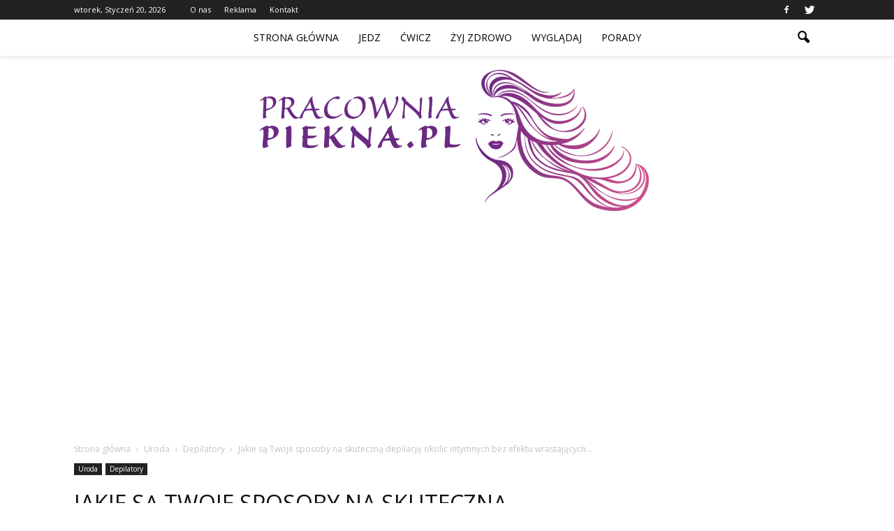

--- FILE ---
content_type: text/html; charset=UTF-8
request_url: https://www.pracowniapiekna.pl/jakie-sa-twoje-sposoby-na-skuteczna-depilacje-okolic-intymnych-bez-efektu-wrastajacych-wloskow/
body_size: 92527
content:
<!doctype html >
<!--[if IE 8]>    <html class="ie8" lang="en"> <![endif]-->
<!--[if IE 9]>    <html class="ie9" lang="en"> <![endif]-->
<!--[if gt IE 8]><!--> <html lang="pl-PL"> <!--<![endif]-->
<head>
    <title>Jakie są Twoje sposoby na skuteczną depilację okolic intymnych bez efektu wrastających włosków? | PracowniaPiekna.pl</title>
    <meta charset="UTF-8" />
    <meta name="viewport" content="width=device-width, initial-scale=1.0">
    <link rel="pingback" href="https://www.pracowniapiekna.pl/xmlrpc.php" />
    <meta property="og:image" content="https://www.pracowniapiekna.pl/wp-content/uploads/2023/12/2edf08c3331198f547c508d9fd00baea.jpeg" /><meta name="author" content="Redakcja">
<link rel='dns-prefetch' href='//s0.wp.com' />
<link rel='dns-prefetch' href='//fonts.googleapis.com' />
<link rel='dns-prefetch' href='//s.w.org' />
<link rel="alternate" type="application/rss+xml" title="PracowniaPiekna.pl &raquo; Kanał z wpisami" href="https://www.pracowniapiekna.pl/feed/" />
<link rel="alternate" type="application/rss+xml" title="PracowniaPiekna.pl &raquo; Kanał z komentarzami" href="https://www.pracowniapiekna.pl/comments/feed/" />
<link rel="alternate" type="application/rss+xml" title="PracowniaPiekna.pl &raquo; Jakie są Twoje sposoby na skuteczną depilację okolic intymnych bez efektu wrastających włosków? Kanał z komentarzami" href="https://www.pracowniapiekna.pl/jakie-sa-twoje-sposoby-na-skuteczna-depilacje-okolic-intymnych-bez-efektu-wrastajacych-wloskow/feed/" />
		<script type="text/javascript">
			window._wpemojiSettings = {"baseUrl":"https:\/\/s.w.org\/images\/core\/emoji\/2.3\/72x72\/","ext":".png","svgUrl":"https:\/\/s.w.org\/images\/core\/emoji\/2.3\/svg\/","svgExt":".svg","source":{"concatemoji":"https:\/\/www.pracowniapiekna.pl\/wp-includes\/js\/wp-emoji-release.min.js?ver=4.9.1"}};
			!function(a,b,c){function d(a,b){var c=String.fromCharCode;l.clearRect(0,0,k.width,k.height),l.fillText(c.apply(this,a),0,0);var d=k.toDataURL();l.clearRect(0,0,k.width,k.height),l.fillText(c.apply(this,b),0,0);var e=k.toDataURL();return d===e}function e(a){var b;if(!l||!l.fillText)return!1;switch(l.textBaseline="top",l.font="600 32px Arial",a){case"flag":return!(b=d([55356,56826,55356,56819],[55356,56826,8203,55356,56819]))&&(b=d([55356,57332,56128,56423,56128,56418,56128,56421,56128,56430,56128,56423,56128,56447],[55356,57332,8203,56128,56423,8203,56128,56418,8203,56128,56421,8203,56128,56430,8203,56128,56423,8203,56128,56447]),!b);case"emoji":return b=d([55358,56794,8205,9794,65039],[55358,56794,8203,9794,65039]),!b}return!1}function f(a){var c=b.createElement("script");c.src=a,c.defer=c.type="text/javascript",b.getElementsByTagName("head")[0].appendChild(c)}var g,h,i,j,k=b.createElement("canvas"),l=k.getContext&&k.getContext("2d");for(j=Array("flag","emoji"),c.supports={everything:!0,everythingExceptFlag:!0},i=0;i<j.length;i++)c.supports[j[i]]=e(j[i]),c.supports.everything=c.supports.everything&&c.supports[j[i]],"flag"!==j[i]&&(c.supports.everythingExceptFlag=c.supports.everythingExceptFlag&&c.supports[j[i]]);c.supports.everythingExceptFlag=c.supports.everythingExceptFlag&&!c.supports.flag,c.DOMReady=!1,c.readyCallback=function(){c.DOMReady=!0},c.supports.everything||(h=function(){c.readyCallback()},b.addEventListener?(b.addEventListener("DOMContentLoaded",h,!1),a.addEventListener("load",h,!1)):(a.attachEvent("onload",h),b.attachEvent("onreadystatechange",function(){"complete"===b.readyState&&c.readyCallback()})),g=c.source||{},g.concatemoji?f(g.concatemoji):g.wpemoji&&g.twemoji&&(f(g.twemoji),f(g.wpemoji)))}(window,document,window._wpemojiSettings);
		</script>
		<style type="text/css">
img.wp-smiley,
img.emoji {
	display: inline !important;
	border: none !important;
	box-shadow: none !important;
	height: 1em !important;
	width: 1em !important;
	margin: 0 .07em !important;
	vertical-align: -0.1em !important;
	background: none !important;
	padding: 0 !important;
}
</style>
<link rel='stylesheet' id='yasrcss-css'  href='https://www.pracowniapiekna.pl/wp-content/plugins/yet-another-stars-rating/css/yasr.css' type='text/css' media='all' />
<style id='yasrcss-inline-css' type='text/css'>

		.rateit .rateit-range {
			background: url(https://www.pracowniapiekna.pl/wp-content/plugins/yet-another-stars-rating/img/stars_16_flat.png) left 0px !important;
		}

		.rateit .rateit-hover {
			background: url(https://www.pracowniapiekna.pl/wp-content/plugins/yet-another-stars-rating/img/stars_16_flat.png) left -21px !important;
		}

		.rateit .rateit-selected {
			background: url(https://www.pracowniapiekna.pl/wp-content/plugins/yet-another-stars-rating/img/stars_16_flat.png) left -42px !important;
		}

		div.medium .rateit-range {
			/*White*/
			background: url(https://www.pracowniapiekna.pl/wp-content/plugins/yet-another-stars-rating/img/stars_24_flat.png) left 0px !important;
		}

		div.medium .rateit-hover {
			/*Red*/
			background: url(https://www.pracowniapiekna.pl/wp-content/plugins/yet-another-stars-rating/img/stars_24_flat.png) left -29px !important;
		}

		div.medium .rateit-selected {
			/*Yellow*/
			background: url(https://www.pracowniapiekna.pl/wp-content/plugins/yet-another-stars-rating/img/stars_24_flat.png) left -58px !important;
		}

		/* Creating set 32 */

		div.bigstars .rateit-range {
			/*White*/
			background: url(https://www.pracowniapiekna.pl/wp-content/plugins/yet-another-stars-rating/img/stars_32_flat.png) left 0px !important;
		}

		div.bigstars .rateit-hover{
			/*red*/
			background: url(https://www.pracowniapiekna.pl/wp-content/plugins/yet-another-stars-rating/img/stars_32_flat.png) left -37px !important;
		}

		div.bigstars .rateit-selected
		{
			/*Gold*/
			background: url(https://www.pracowniapiekna.pl/wp-content/plugins/yet-another-stars-rating/img/stars_32_flat.png) left -74px !important;
		}

	
</style>
<link rel='stylesheet' id='jquery-ui-css'  href='https://www.pracowniapiekna.pl/wp-content/plugins/yet-another-stars-rating/css/jquery-ui.css?ver=1.11.2' type='text/css' media='all' />
<link rel='stylesheet' id='dashicons-css'  href='https://www.pracowniapiekna.pl/wp-includes/css/dashicons.min.css?ver=4.9.1' type='text/css' media='all' />
<link rel='stylesheet' id='yasrcsslightscheme-css'  href='https://www.pracowniapiekna.pl/wp-content/plugins/yet-another-stars-rating/css/yasr-table-light.css' type='text/css' media='all' />
<link rel='stylesheet' id='google_font_roboto-css'  href='https://fonts.googleapis.com/css?family=Roboto%3A500%2C400italic%2C700%2C900%2C500italic%2C400%2C300&#038;ver=4.9.1' type='text/css' media='all' />
<link rel='stylesheet' id='google-fonts-style-css'  href='https://fonts.googleapis.com/css?family=Open+Sans%3A400%2C700&#038;ver=4.9.1' type='text/css' media='all' />
<!-- Inline jetpack_facebook_likebox -->
<style id='jetpack_facebook_likebox-inline-css' type='text/css'>
.widget_facebook_likebox {
	overflow: hidden;
}

</style>
<link rel='stylesheet' id='js_composer_front-css'  href='https://www.pracowniapiekna.pl/wp-content/plugins/js_composer/assets/css/js_composer.min.css?ver=4.11.2' type='text/css' media='all' />
<link rel='stylesheet' id='td-theme-css'  href='https://www.pracowniapiekna.pl/wp-content/themes/Newspaper/style.css?ver=7.1.1' type='text/css' media='all' />
<link rel='stylesheet' id='td-theme-demo-style-css'  href='https://www.pracowniapiekna.pl/wp-content/themes/Newspaper/includes/demos/blog_baby/demo_style.css?ver=7.1.1' type='text/css' media='all' />
<link rel='stylesheet' id='jetpack_css-css'  href='https://www.pracowniapiekna.pl/wp-content/plugins/jetpack/css/jetpack.css?ver=4.0.4' type='text/css' media='all' />
<script type='text/javascript' src='https://www.pracowniapiekna.pl/wp-includes/js/jquery/jquery.js?ver=1.12.4'></script>
<script type='text/javascript' src='https://www.pracowniapiekna.pl/wp-includes/js/jquery/jquery-migrate.min.js?ver=1.4.1'></script>
<link rel='https://api.w.org/' href='https://www.pracowniapiekna.pl/wp-json/' />
<link rel="EditURI" type="application/rsd+xml" title="RSD" href="https://www.pracowniapiekna.pl/xmlrpc.php?rsd" />
<link rel="wlwmanifest" type="application/wlwmanifest+xml" href="https://www.pracowniapiekna.pl/wp-includes/wlwmanifest.xml" /> 
<link rel='prev' title='Ile kosztuje vape Pen v2?' href='https://www.pracowniapiekna.pl/ile-kosztuje-vape-pen-v2/' />
<link rel='next' title='Czy peeling kawitacyjny usuwa zaskórniki?' href='https://www.pracowniapiekna.pl/czy-peeling-kawitacyjny-usuwa-zaskorniki/' />
<meta name="generator" content="WordPress 4.9.1" />
<link rel="canonical" href="https://www.pracowniapiekna.pl/jakie-sa-twoje-sposoby-na-skuteczna-depilacje-okolic-intymnych-bez-efektu-wrastajacych-wloskow/" />
<link rel='shortlink' href='https://www.pracowniapiekna.pl/?p=2340' />
<link rel="alternate" type="application/json+oembed" href="https://www.pracowniapiekna.pl/wp-json/oembed/1.0/embed?url=https%3A%2F%2Fwww.pracowniapiekna.pl%2Fjakie-sa-twoje-sposoby-na-skuteczna-depilacje-okolic-intymnych-bez-efektu-wrastajacych-wloskow%2F" />
<link rel="alternate" type="text/xml+oembed" href="https://www.pracowniapiekna.pl/wp-json/oembed/1.0/embed?url=https%3A%2F%2Fwww.pracowniapiekna.pl%2Fjakie-sa-twoje-sposoby-na-skuteczna-depilacje-okolic-intymnych-bez-efektu-wrastajacych-wloskow%2F&#038;format=xml" />
<!--[if lt IE 9]><script src="https://html5shim.googlecode.com/svn/trunk/html5.js"></script><![endif]-->
    <meta name="generator" content="Powered by Visual Composer - drag and drop page builder for WordPress."/>
<!--[if lte IE 9]><link rel="stylesheet" type="text/css" href="https://www.pracowniapiekna.pl/wp-content/plugins/js_composer/assets/css/vc_lte_ie9.min.css" media="screen"><![endif]--><!--[if IE  8]><link rel="stylesheet" type="text/css" href="https://www.pracowniapiekna.pl/wp-content/plugins/js_composer/assets/css/vc-ie8.min.css" media="screen"><![endif]-->
<!-- Jetpack Open Graph Tags -->
<meta property="og:type" content="article" />
<meta property="og:title" content="Jakie są Twoje sposoby na skuteczną depilację okolic intymnych bez efektu wrastających włosków?" />
<meta property="og:url" content="https://www.pracowniapiekna.pl/jakie-sa-twoje-sposoby-na-skuteczna-depilacje-okolic-intymnych-bez-efektu-wrastajacych-wloskow/" />
<meta property="og:description" content="Jakie są Twoje sposoby na skuteczną depilację okolic intymnych bez efektu wrastających włosków? Depilacja okolic intymnych jest dla wielu osób ważnym elementem pielęgnacji ciała. Jednak często poja…" />
<meta property="article:published_time" content="2024-03-31T12:45:00+00:00" />
<meta property="article:modified_time" content="2024-03-31T12:45:00+00:00" />
<meta property="og:site_name" content="PracowniaPiekna.pl" />
<meta property="og:image" content="https://www.pracowniapiekna.pl/wp-content/uploads/2023/12/2edf08c3331198f547c508d9fd00baea.jpeg" />
<meta property="og:image:width" content="640" />
<meta property="og:image:height" content="403" />
<meta property="og:locale" content="pl_PL" />

<!-- JS generated by theme -->

<script>
    
    

	    var tdBlocksArray = []; //here we store all the items for the current page

	    //td_block class - each ajax block uses a object of this class for requests
	    function tdBlock() {
		    this.id = '';
		    this.block_type = 1; //block type id (1-234 etc)
		    this.atts = '';
		    this.td_column_number = '';
		    this.td_current_page = 1; //
		    this.post_count = 0; //from wp
		    this.found_posts = 0; //from wp
		    this.max_num_pages = 0; //from wp
		    this.td_filter_value = ''; //current live filter value
		    this.is_ajax_running = false;
		    this.td_user_action = ''; // load more or infinite loader (used by the animation)
		    this.header_color = '';
		    this.ajax_pagination_infinite_stop = ''; //show load more at page x
	    }


        // td_js_generator - mini detector
        (function(){
            var htmlTag = document.getElementsByTagName("html")[0];

            if ( navigator.userAgent.indexOf("MSIE 10.0") > -1 ) {
                htmlTag.className += ' ie10';
            }

            if ( !!navigator.userAgent.match(/Trident.*rv\:11\./) ) {
                htmlTag.className += ' ie11';
            }

            if ( /(iPad|iPhone|iPod)/g.test(navigator.userAgent) ) {
                htmlTag.className += ' td-md-is-ios';
            }

            var user_agent = navigator.userAgent.toLowerCase();
            if ( user_agent.indexOf("android") > -1 ) {
                htmlTag.className += ' td-md-is-android';
            }

            if ( -1 !== navigator.userAgent.indexOf('Mac OS X')  ) {
                htmlTag.className += ' td-md-is-os-x';
            }

            if ( /chrom(e|ium)/.test(navigator.userAgent.toLowerCase()) ) {
               htmlTag.className += ' td-md-is-chrome';
            }

            if ( -1 !== navigator.userAgent.indexOf('Firefox') ) {
                htmlTag.className += ' td-md-is-firefox';
            }

            if ( -1 !== navigator.userAgent.indexOf('Safari') && -1 === navigator.userAgent.indexOf('Chrome') ) {
                htmlTag.className += ' td-md-is-safari';
            }

        })();




        var tdLocalCache = {};

        ( function () {
            "use strict";

            tdLocalCache = {
                data: {},
                remove: function (resource_id) {
                    delete tdLocalCache.data[resource_id];
                },
                exist: function (resource_id) {
                    return tdLocalCache.data.hasOwnProperty(resource_id) && tdLocalCache.data[resource_id] !== null;
                },
                get: function (resource_id) {
                    return tdLocalCache.data[resource_id];
                },
                set: function (resource_id, cachedData) {
                    tdLocalCache.remove(resource_id);
                    tdLocalCache.data[resource_id] = cachedData;
                }
            };
        })();

    
    
var td_viewport_interval_list=[{"limitBottom":767,"sidebarWidth":228},{"limitBottom":1018,"sidebarWidth":300},{"limitBottom":1140,"sidebarWidth":324}];
var td_animation_stack_effect="type0";
var tds_animation_stack=true;
var td_animation_stack_specific_selectors=".entry-thumb, img";
var td_animation_stack_general_selectors=".td-animation-stack img, .post img";
var td_ajax_url="https:\/\/www.pracowniapiekna.pl\/wp-admin\/admin-ajax.php?td_theme_name=Newspaper&v=7.1.1";
var td_get_template_directory_uri="https:\/\/www.pracowniapiekna.pl\/wp-content\/themes\/Newspaper";
var tds_snap_menu="smart_snap_always";
var tds_logo_on_sticky="show";
var tds_header_style="11";
var td_please_wait="Prosz\u0119 czeka\u0107 ...";
var td_email_user_pass_incorrect="U\u017cytkownik lub has\u0142o niepoprawne!";
var td_email_user_incorrect="E-mail lub nazwa u\u017cytkownika jest niepoprawna!";
var td_email_incorrect="E-mail niepoprawny!";
var tds_more_articles_on_post_enable="";
var tds_more_articles_on_post_time_to_wait="";
var tds_more_articles_on_post_pages_distance_from_top=0;
var tds_theme_color_site_wide="#6b2b83";
var tds_smart_sidebar="enabled";
var tdThemeName="Newspaper";
var td_magnific_popup_translation_tPrev="Poprzedni (Strza\u0142ka w lewo)";
var td_magnific_popup_translation_tNext="Nast\u0119pny (Strza\u0142ka w prawo)";
var td_magnific_popup_translation_tCounter="%curr% z %total%";
var td_magnific_popup_translation_ajax_tError="Zawarto\u015b\u0107 z %url% nie mo\u017ce by\u0107 za\u0142adowana.";
var td_magnific_popup_translation_image_tError="Obraz #%curr% nie mo\u017ce by\u0107 za\u0142adowany.";
var td_ad_background_click_link="";
var td_ad_background_click_target="";
</script>


<!-- Header style compiled by theme -->

<style>
    
.td-header-wrap .black-menu .sf-menu > .current-menu-item > a,
    .td-header-wrap .black-menu .sf-menu > .current-menu-ancestor > a,
    .td-header-wrap .black-menu .sf-menu > .current-category-ancestor > a,
    .td-header-wrap .black-menu .sf-menu > li > a:hover,
    .td-header-wrap .black-menu .sf-menu > .sfHover > a,
    .td-header-style-12 .td-header-menu-wrap-full,
    .sf-menu > .current-menu-item > a:after,
    .sf-menu > .current-menu-ancestor > a:after,
    .sf-menu > .current-category-ancestor > a:after,
    .sf-menu > li:hover > a:after,
    .sf-menu > .sfHover > a:after,
    .sf-menu ul .td-menu-item > a:hover,
    .sf-menu ul .sfHover > a,
    .sf-menu ul .current-menu-ancestor > a,
    .sf-menu ul .current-category-ancestor > a,
    .sf-menu ul .current-menu-item > a,
    .td-header-style-12 .td-affix,
    .header-search-wrap .td-drop-down-search:after,
    .header-search-wrap .td-drop-down-search .btn:hover,
    input[type=submit]:hover,
    .td-read-more a,
    .td-post-category:hover,
    .td-grid-style-1.td-hover-1 .td-big-grid-post:hover .td-post-category,
    .td-grid-style-5.td-hover-1 .td-big-grid-post:hover .td-post-category,
    .td_top_authors .td-active .td-author-post-count,
    .td_top_authors .td-active .td-author-comments-count,
    .td_top_authors .td_mod_wrap:hover .td-author-post-count,
    .td_top_authors .td_mod_wrap:hover .td-author-comments-count,
    .td-404-sub-sub-title a:hover,
    .td-search-form-widget .wpb_button:hover,
    .td-rating-bar-wrap div,
    .td_category_template_3 .td-current-sub-category,
    .mfp-content .td-login-wrap .btn,
    .mfp-content .td_display_err,
    .mfp-content .td_display_msg_ok,
    .dropcap,
    .td_wrapper_video_playlist .td_video_controls_playlist_wrapper,
    .wpb_default,
    .wpb_default:hover,
    .td-left-smart-list:hover,
    .td-right-smart-list:hover,
    .woocommerce-checkout .woocommerce input.button:hover,
    .woocommerce-page .woocommerce a.button:hover,
    .woocommerce-account div.woocommerce .button:hover,
    #bbpress-forums button:hover,
    .bbp_widget_login .button:hover,
    .td-footer-wrapper .td-post-category,
    .td-footer-wrapper .widget_product_search input[type="submit"]:hover,
    .woocommerce .product a.button:hover,
    .woocommerce .product #respond input#submit:hover,
    .woocommerce .checkout input#place_order:hover,
    .woocommerce .woocommerce.widget .button:hover,
    .single-product .product .summary .cart .button:hover,
    .woocommerce-cart .woocommerce table.cart .button:hover,
    .woocommerce-cart .woocommerce .shipping-calculator-form .button:hover,
    .td-next-prev-wrap a:hover,
    .td-load-more-wrap a:hover,
    .td-post-small-box a:hover,
    .page-nav .current,
    .page-nav:first-child > div,
    .td_category_template_8 .td-category-header .td-category a.td-current-sub-category,
    .td_category_template_4 .td-category-siblings .td-category a:hover,
    #bbpress-forums .bbp-pagination .current,
    #bbpress-forums #bbp-single-user-details #bbp-user-navigation li.current a,
    .td-theme-slider:hover .slide-meta-cat a,
    a.vc_btn-black:hover,
    .td-trending-now-wrapper:hover .td-trending-now-title,
    .td-scroll-up,
    .td-smart-list-button:hover,
    .td-weather-information:before,
    .td-weather-week:before,
    .td_block_exchange .td-exchange-header:before,
    .td_block_big_grid_9.td-grid-style-1 .td-post-category,
    .td_block_big_grid_9.td-grid-style-5 .td-post-category,
    .td-grid-style-6.td-hover-1 .td-module-thumb:after {
        background-color: #6b2b83;
    }

    .woocommerce .woocommerce-message .button:hover,
    .woocommerce .woocommerce-error .button:hover,
    .woocommerce .woocommerce-info .button:hover {
        background-color: #6b2b83 !important;
    }

    .woocommerce .product .onsale,
    .woocommerce.widget .ui-slider .ui-slider-handle {
        background: none #6b2b83;
    }

    .woocommerce.widget.widget_layered_nav_filters ul li a {
        background: none repeat scroll 0 0 #6b2b83 !important;
    }

    a,
    cite a:hover,
    .td_mega_menu_sub_cats .cur-sub-cat,
    .td-mega-span h3 a:hover,
    .td_mod_mega_menu:hover .entry-title a,
    .header-search-wrap .result-msg a:hover,
    .top-header-menu li a:hover,
    .top-header-menu .current-menu-item > a,
    .top-header-menu .current-menu-ancestor > a,
    .top-header-menu .current-category-ancestor > a,
    .td-social-icon-wrap > a:hover,
    .td-header-sp-top-widget .td-social-icon-wrap a:hover,
    .td-page-content blockquote p,
    .td-post-content blockquote p,
    .mce-content-body blockquote p,
    .comment-content blockquote p,
    .wpb_text_column blockquote p,
    .td_block_text_with_title blockquote p,
    .td_module_wrap:hover .entry-title a,
    .td-subcat-filter .td-subcat-list a:hover,
    .td-subcat-filter .td-subcat-dropdown a:hover,
    .td_quote_on_blocks,
    .dropcap2,
    .dropcap3,
    .td_top_authors .td-active .td-authors-name a,
    .td_top_authors .td_mod_wrap:hover .td-authors-name a,
    .td-post-next-prev-content a:hover,
    .author-box-wrap .td-author-social a:hover,
    .td-author-name a:hover,
    .td-author-url a:hover,
    .td_mod_related_posts:hover h3 > a,
    .td-post-template-11 .td-related-title .td-related-left:hover,
    .td-post-template-11 .td-related-title .td-related-right:hover,
    .td-post-template-11 .td-related-title .td-cur-simple-item,
    .td-post-template-11 .td_block_related_posts .td-next-prev-wrap a:hover,
    .comment-reply-link:hover,
    .logged-in-as a:hover,
    #cancel-comment-reply-link:hover,
    .td-search-query,
    .td-category-header .td-pulldown-category-filter-link:hover,
    .td-category-siblings .td-subcat-dropdown a:hover,
    .td-category-siblings .td-subcat-dropdown a.td-current-sub-category,
    .mfp-content .td-login-wrap .td-login-info-text a:hover,
    .widget a:hover,
    .widget_calendar tfoot a:hover,
    .woocommerce a.added_to_cart:hover,
    #bbpress-forums li.bbp-header .bbp-reply-content span a:hover,
    #bbpress-forums .bbp-forum-freshness a:hover,
    #bbpress-forums .bbp-topic-freshness a:hover,
    #bbpress-forums .bbp-forums-list li a:hover,
    #bbpress-forums .bbp-forum-title:hover,
    #bbpress-forums .bbp-topic-permalink:hover,
    #bbpress-forums .bbp-topic-started-by a:hover,
    #bbpress-forums .bbp-topic-started-in a:hover,
    #bbpress-forums .bbp-body .super-sticky li.bbp-topic-title .bbp-topic-permalink,
    #bbpress-forums .bbp-body .sticky li.bbp-topic-title .bbp-topic-permalink,
    .widget_display_replies .bbp-author-name,
    .widget_display_topics .bbp-author-name,
    .footer-text-wrap .footer-email-wrap a,
    .td-subfooter-menu li a:hover,
    .footer-social-wrap a:hover,
    a.vc_btn-black:hover,
    .td-smart-list-dropdown-wrap .td-smart-list-button:hover,
    .td_module_17 .td-read-more a:hover,
    .td_module_18 .td-read-more a:hover,
    .td_module_19 .td-post-author-name a:hover,
    .td-instagram-user a {
        color: #6b2b83;
    }

    .mfp-content .td_login_tab_focus,
    a.vc_btn-black.vc_btn_square_outlined:hover,
    a.vc_btn-black.vc_btn_outlined:hover,
    .td-mega-menu-page .wpb_content_element ul li a:hover {
        color: #6b2b83 !important;
    }

    .td-next-prev-wrap a:hover,
    .td-load-more-wrap a:hover,
    .td-post-small-box a:hover,
    .page-nav .current,
    .page-nav:first-child > div,
    .td_category_template_8 .td-category-header .td-category a.td-current-sub-category,
    .td_category_template_4 .td-category-siblings .td-category a:hover,
    #bbpress-forums .bbp-pagination .current,
    .mfp-content .td-login-panel-title,
    .post .td_quote_box,
    .page .td_quote_box,
    a.vc_btn-black:hover {
        border-color: #6b2b83;
    }

    .td_wrapper_video_playlist .td_video_currently_playing:after {
        border-color: #6b2b83 !important;
    }

    .header-search-wrap .td-drop-down-search:before {
        border-color: transparent transparent #6b2b83 transparent;
    }

    .block-title > span,
    .block-title > a,
    .block-title > label,
    .widgettitle,
    .widgettitle:after,
    .td-trending-now-title,
    .td-trending-now-wrapper:hover .td-trending-now-title,
    .wpb_tabs li.ui-tabs-active a,
    .wpb_tabs li:hover a,
    .vc_tta-container .vc_tta-color-grey.vc_tta-tabs-position-top.vc_tta-style-classic .vc_tta-tabs-container .vc_tta-tab.vc_active > a,
    .vc_tta-container .vc_tta-color-grey.vc_tta-tabs-position-top.vc_tta-style-classic .vc_tta-tabs-container .vc_tta-tab:hover > a,
    .td-related-title .td-cur-simple-item,
    .woocommerce .product .products h2,
    .td-subcat-filter .td-subcat-dropdown:hover .td-subcat-more {
    	background-color: #6b2b83;
    }

    .woocommerce div.product .woocommerce-tabs ul.tabs li.active {
    	background-color: #6b2b83 !important;
    }

    .block-title,
    .td-related-title,
    .wpb_tabs .wpb_tabs_nav,
    .vc_tta-container .vc_tta-color-grey.vc_tta-tabs-position-top.vc_tta-style-classic .vc_tta-tabs-container,
    .woocommerce div.product .woocommerce-tabs ul.tabs:before {
        border-color: #6b2b83;
    }
    .td_block_wrap .td-subcat-item .td-cur-simple-item {
	    color: #6b2b83;
	}


    
    .td-grid-style-4 .entry-title
    {
        background-color: rgba(107, 43, 131, 0.7);
    }

    
    .td-menu-background:before,
    .td-search-background:before {
        background: rgba(0,0,0,0.6);
        background: -moz-linear-gradient(top, rgba(0,0,0,0.6) 0%, rgba(0,0,0,0.8) 100%);
        background: -webkit-gradient(left top, left bottom, color-stop(0%, rgba(0,0,0,0.6)), color-stop(100%, rgba(0,0,0,0.8)));
        background: -webkit-linear-gradient(top, rgba(0,0,0,0.6) 0%, rgba(0,0,0,0.8) 100%);
        background: -o-linear-gradient(top, rgba(0,0,0,0.6) 0%, @mobileu_gradient_two_mob 100%);
        background: -ms-linear-gradient(top, rgba(0,0,0,0.6) 0%, rgba(0,0,0,0.8) 100%);
        background: linear-gradient(to bottom, rgba(0,0,0,0.6) 0%, rgba(0,0,0,0.8) 100%);
        filter: progid:DXImageTransform.Microsoft.gradient( startColorstr='rgba(0,0,0,0.6)', endColorstr='rgba(0,0,0,0.8)', GradientType=0 );
    }

    
    ul.sf-menu > .td-menu-item > a {
        font-weight:normal;
	text-transform:uppercase;
	
    }
    
    .sf-menu ul .td-menu-item a {
        font-weight:normal;
	text-transform:uppercase;
	
    }
	
    .td_mod_mega_menu .item-details a {
        font-weight:normal;
	text-transform:uppercase;
	
    }
    
    .td_mega_menu_sub_cats .block-mega-child-cats a {
        font-weight:normal;
	text-transform:uppercase;
	
    }
    
    .td-mobile-content .td-mobile-main-menu > li > a {
        font-size:21px;
	font-weight:normal;
	text-transform:uppercase;
	
    }
    
    .td-mobile-content .sub-menu a {
        font-size:18px;
	font-weight:normal;
	text-transform:uppercase;
	
    }



	
    .td-excerpt {
        line-height:20px;
	
    }


	
	.td_module_wrap .td-module-title {
		font-family:"Open Sans";
	
	}
     
    .td_module_1 .td-module-title {
    	font-weight:normal;
	text-transform:uppercase;
	
    }
    
    .td_module_2 .td-module-title {
    	font-weight:normal;
	text-transform:uppercase;
	
    }
    
    .td_module_3 .td-module-title {
    	font-weight:normal;
	text-transform:uppercase;
	
    }
    
    .td_module_4 .td-module-title {
    	font-size:18px;
	line-height:26px;
	font-weight:normal;
	text-transform:uppercase;
	
    }
    
    .td_module_5 .td-module-title {
    	font-weight:normal;
	text-transform:uppercase;
	
    }
    
    .td_module_6 .td-module-title {
    	font-weight:normal;
	text-transform:uppercase;
	
    }
    
    .td_module_7 .td-module-title {
    	font-weight:normal;
	text-transform:uppercase;
	
    }
    
    .td_module_8 .td-module-title {
    	font-weight:normal;
	text-transform:uppercase;
	
    }
    
    .td_module_9 .td-module-title {
    	font-weight:normal;
	text-transform:uppercase;
	
    }
    
    .td_module_10 .td-module-title {
    	font-weight:normal;
	text-transform:uppercase;
	
    }
    
    .td_module_11 .td-module-title {
    	font-weight:normal;
	text-transform:uppercase;
	
    }
    
    .td_module_12 .td-module-title {
    	font-weight:normal;
	text-transform:uppercase;
	
    }
    
    .td_module_13 .td-module-title {
    	font-weight:normal;
	text-transform:uppercase;
	
    }
    
    .td_module_14 .td-module-title {
    	font-weight:normal;
	text-transform:uppercase;
	
    }
    
    .td_module_15 .entry-title {
    	font-weight:normal;
	text-transform:uppercase;
	
    }
    
    .td_module_16 .td-module-title {
    	font-weight:normal;
	text-transform:uppercase;
	
    }
    
    .td_module_17 .td-module-title {
    	font-weight:normal;
	text-transform:uppercase;
	
    }
    
    .td_module_18 .td-module-title {
    	font-weight:normal;
	text-transform:uppercase;
	
    }
    
    .td_module_19 .td-module-title {
    	font-weight:normal;
	text-transform:uppercase;
	
    }




	
	.td_block_trending_now .entry-title a,
	.td-theme-slider .td-module-title a,
    .td-big-grid-post .entry-title {
		font-family:"Open Sans";
	
	}
    
	#td-mobile-nav,
	#td-mobile-nav .wpb_button,
	.td-search-wrap-mob {
		font-family:"Open Sans";
	
	}


	
	.post .td-post-header .entry-title {
		font-family:"Open Sans";
	
	}
    
    .td-post-template-default .td-post-header .entry-title {
        font-size:32px;
	font-weight:normal;
	text-transform:uppercase;
	
    }
    
    .td-post-template-1 .td-post-header .entry-title {
        font-weight:normal;
	text-transform:uppercase;
	
    }
    
    .td-post-template-2 .td-post-header .entry-title {
        font-weight:normal;
	text-transform:uppercase;
	
    }
    
    .td-post-template-3 .td-post-header .entry-title {
        font-weight:normal;
	text-transform:uppercase;
	
    }
    
    .td-post-template-4 .td-post-header .entry-title {
        font-weight:normal;
	text-transform:capitalize;
	
    }
    
    .td-post-template-5 .td-post-header .entry-title {
        font-weight:normal;
	text-transform:uppercase;
	
    }
    
    .td-post-template-6 .td-post-header .entry-title {
        font-weight:normal;
	text-transform:uppercase;
	
    }
    
    .td-post-template-7 .td-post-header .entry-title {
        font-weight:normal;
	text-transform:uppercase;
	
    }
    
    .td-post-template-8 .td-post-header .entry-title {
        font-weight:normal;
	text-transform:uppercase;
	
    }
    
    .td-post-template-9 .td-post-header .entry-title {
        font-weight:normal;
	text-transform:uppercase;
	
    }
    
    .td-post-template-10 .td-post-header .entry-title {
        font-weight:normal;
	text-transform:uppercase;
	
    }
    
    .td-post-template-11 .td-post-header .entry-title {
        font-weight:normal;
	text-transform:uppercase;
	
    }
    
    .td-post-template-12 .td-post-header .entry-title {
        font-weight:normal;
	text-transform:uppercase;
	
    }
    
    .td-post-template-13 .td-post-header .entry-title {
        font-weight:normal;
	text-transform:uppercase;
	
    }





	
    .td-page-title,
    .woocommerce-page .page-title,
    .td-category-title-holder .td-page-title {
    	font-family:"Open Sans";
	font-weight:normal;
	text-transform:uppercase;
	
    }



/* Style generated by theme for demo: blog_baby */

.td-blog-baby .td-header-style-11 .sf-menu > li > a:hover,
		.td-blog-baby .td-header-style-11 .sf-menu > .sfHover > a,
		.td-blog-baby .td-header-style-11 .sf-menu > .current-menu-item > a,
		.td-blog-baby .td-header-style-11 .sf-menu > .current-menu-ancestor > a,
		.td-blog-baby .td-header-style-11 .sf-menu > .current-category-ancestor > a,
		.td-blog-baby .td_module_4 .td-post-category,
		.td-blog-baby .td-cur-simple-item:hover {
   		    color: #6b2b83;
   		}

		.td-blog-baby .td-ss-main-content .block-title span,
		.td-blog-baby .td-ss-main-sidebar .block-title span,
		.td-blog-baby .td-module-comments a,
		.td-blog-baby .td-cur-simple-item {
   			border-color: #6b2b83;
   		}

   		.td-blog-baby .td-module-comments a:after {
   			border-color: #6b2b83 transparent transparent transparent;
   		}
</style>

<script>
  (function(i,s,o,g,r,a,m){i['GoogleAnalyticsObject']=r;i[r]=i[r]||function(){
  (i[r].q=i[r].q||[]).push(arguments)},i[r].l=1*new Date();a=s.createElement(o),
  m=s.getElementsByTagName(o)[0];a.async=1;a.src=g;m.parentNode.insertBefore(a,m)
  })(window,document,'script','https://www.google-analytics.com/analytics.js','ga');

  ga('create', 'UA-80008432-1', 'auto');
  ga('send', 'pageview');

</script><noscript><style type="text/css"> .wpb_animate_when_almost_visible { opacity: 1; }</style></noscript></head>

<body class="post-template-default single single-post postid-2340 single-format-standard jakie-sa-twoje-sposoby-na-skuteczna-depilacje-okolic-intymnych-bez-efektu-wrastajacych-wloskow td-blog-baby wpb-js-composer js-comp-ver-4.11.2 vc_responsive td-animation-stack-type0 td-full-layout" itemscope="itemscope" itemtype="https://schema.org/WebPage">

        <div class="td-scroll-up"><i class="td-icon-menu-up"></i></div>
    
    <div class="td-menu-background"></div>
<div id="td-mobile-nav">
    <div class="td-mobile-container">
        <!-- mobile menu top section -->
        <div class="td-menu-socials-wrap">
            <!-- socials -->
            <div class="td-menu-socials">
                
        <span class="td-social-icon-wrap">
            <a target="_blank" href="https://www.facebook.com/Pracowniapieknapl-146240252449636/" title="Facebook">
                <i class="td-icon-font td-icon-facebook"></i>
            </a>
        </span>
        <span class="td-social-icon-wrap">
            <a target="_blank" href="https://twitter.com/p_piekna" title="Twitter">
                <i class="td-icon-font td-icon-twitter"></i>
            </a>
        </span>            </div>
            <!-- close button -->
            <div class="td-mobile-close">
                <a href="#"><i class="td-icon-close-mobile"></i></a>
            </div>
        </div>

        <!-- login section -->
        
        <!-- menu section -->
        <div class="td-mobile-content">
            <div class="menu-menu-container"><ul id="menu-menu" class="td-mobile-main-menu"><li id="menu-item-80" class="menu-item menu-item-type-post_type menu-item-object-page menu-item-home menu-item-first menu-item-80"><a href="https://www.pracowniapiekna.pl/">Strona główna</a></li>
<li id="menu-item-84" class="menu-item menu-item-type-taxonomy menu-item-object-category menu-item-84"><a href="https://www.pracowniapiekna.pl/category/jedz/">Jedz</a></li>
<li id="menu-item-82" class="menu-item menu-item-type-taxonomy menu-item-object-category menu-item-82"><a href="https://www.pracowniapiekna.pl/category/cwicz/">Ćwicz</a></li>
<li id="menu-item-83" class="menu-item menu-item-type-taxonomy menu-item-object-category menu-item-83"><a href="https://www.pracowniapiekna.pl/category/zyj-zdrowo/">Żyj zdrowo</a></li>
<li id="menu-item-106" class="menu-item menu-item-type-taxonomy menu-item-object-category menu-item-106"><a href="https://www.pracowniapiekna.pl/category/wygladaj/">Wyglądaj</a></li>
<li id="menu-item-81" class="menu-item menu-item-type-taxonomy menu-item-object-category menu-item-81"><a href="https://www.pracowniapiekna.pl/category/porady/">Porady</a></li>
</ul></div>        </div>
    </div>

    <!-- register/login section -->
    </div>    <div class="td-search-background"></div>
<div class="td-search-wrap-mob">
	<div class="td-drop-down-search" aria-labelledby="td-header-search-button">
		<form method="get" class="td-search-form" action="https://www.pracowniapiekna.pl/">
			<!-- close button -->
			<div class="td-search-close">
				<a href="#"><i class="td-icon-close-mobile"></i></a>
			</div>
			<div role="search" class="td-search-input">
				<span>Wyszukiwanie</span>
				<input id="td-header-search-mob" type="text" value="" name="s" autocomplete="off" />
			</div>
		</form>
		<div id="td-aj-search-mob"></div>
	</div>
</div>    
    
    <div id="td-outer-wrap">
    
        <!--
Header style 11
-->

<div class="td-header-wrap td-header-style-11">

	<div class="td-header-top-menu-full">
		<div class="td-container td-header-row td-header-top-menu">
            
    <div class="top-bar-style-1">
        
<div class="td-header-sp-top-menu">


	        <div class="td_data_time">
            <div >

                wtorek, Styczeń 20, 2026
            </div>
        </div>
    <div class="menu-top-container"><ul id="menu-top" class="top-header-menu"><li id="menu-item-86" class="menu-item menu-item-type-post_type menu-item-object-page menu-item-first td-menu-item td-normal-menu menu-item-86"><a href="https://www.pracowniapiekna.pl/o-nas/">O nas</a></li>
<li id="menu-item-85" class="menu-item menu-item-type-post_type menu-item-object-page td-menu-item td-normal-menu menu-item-85"><a href="https://www.pracowniapiekna.pl/reklama/">Reklama</a></li>
<li id="menu-item-87" class="menu-item menu-item-type-post_type menu-item-object-page td-menu-item td-normal-menu menu-item-87"><a href="https://www.pracowniapiekna.pl/kontakt/">Kontakt</a></li>
</ul></div></div>
        <div class="td-header-sp-top-widget">
    
        <span class="td-social-icon-wrap">
            <a target="_blank" href="https://www.facebook.com/Pracowniapieknapl-146240252449636/" title="Facebook">
                <i class="td-icon-font td-icon-facebook"></i>
            </a>
        </span>
        <span class="td-social-icon-wrap">
            <a target="_blank" href="https://twitter.com/p_piekna" title="Twitter">
                <i class="td-icon-font td-icon-twitter"></i>
            </a>
        </span></div>
    </div>

<!-- LOGIN MODAL -->

                <div  id="login-form" class="white-popup-block mfp-hide mfp-with-anim">
                    <ul class="td-login-tabs">
                        <li><a id="login-link" class="td_login_tab_focus">ZALOGUJ SIĘ</a></li>
                    </ul>



                    <div class="td-login-wrap">
                        <div class="td_display_err"></div>

                        <div id="td-login-div" class="">
                            <div class="td-login-panel-title">Witamy! Zaloguj się na swoje konto</div>
                            <input class="td-login-input" type="text" name="login_email" id="login_email" placeholder="Twoja nazwa użytkownika" value="" required>
                            <input class="td-login-input" type="password" name="login_pass" id="login_pass" value="" placeholder="Twoje hasło" required>
                            <input type="button" name="login_button" id="login_button" class="wpb_button btn td-login-button" value="Zaloguj się">


                            <div class="td-login-info-text"><a href="#" id="forgot-pass-link">Nie pamiętasz hasła?</a></div>


                        </div>

                        

                         <div id="td-forgot-pass-div" class="td-display-none">
                            <div class="td-login-panel-title">Odzyskaj swoje hasło</div>
                            <input class="td-login-input" type="text" name="forgot_email" id="forgot_email" placeholder="Twój e-mail" value="" required>
                            <input type="button" name="forgot_button" id="forgot_button" class="wpb_button btn td-login-button" value="Wyślij Moją Przepustkę">
                        </div>




                    </div>
                </div>
                		</div>
	</div>

    <div class="td-header-menu-wrap-full">
        <div class="td-header-menu-wrap td-header-gradient">
            <div class="td-container td-header-row td-header-main-menu">
                <div id="td-header-menu" role="navigation">
    <div id="td-top-mobile-toggle"><a href="#"><i class="td-icon-font td-icon-mobile"></i></a></div>
    <div class="td-main-menu-logo td-logo-in-header">
                <a class="td-main-logo" href="https://www.pracowniapiekna.pl/">
            <img src="http://www.pracowniapiekna.pl/wp-content/uploads/2016/06/PRACOWNIA-PIEKNA.png" alt="PRACOWNIA-PIEKNA" title="PRACOWNIA-PIEKNA"/>
        </a>
        </div>
    <div class="menu-menu-container"><ul id="menu-menu-1" class="sf-menu"><li class="menu-item menu-item-type-post_type menu-item-object-page menu-item-home menu-item-first td-menu-item td-normal-menu menu-item-80"><a href="https://www.pracowniapiekna.pl/">Strona główna</a></li>
<li class="menu-item menu-item-type-taxonomy menu-item-object-category td-menu-item td-normal-menu menu-item-84"><a href="https://www.pracowniapiekna.pl/category/jedz/">Jedz</a></li>
<li class="menu-item menu-item-type-taxonomy menu-item-object-category td-menu-item td-normal-menu menu-item-82"><a href="https://www.pracowniapiekna.pl/category/cwicz/">Ćwicz</a></li>
<li class="menu-item menu-item-type-taxonomy menu-item-object-category td-menu-item td-normal-menu menu-item-83"><a href="https://www.pracowniapiekna.pl/category/zyj-zdrowo/">Żyj zdrowo</a></li>
<li class="menu-item menu-item-type-taxonomy menu-item-object-category td-menu-item td-normal-menu menu-item-106"><a href="https://www.pracowniapiekna.pl/category/wygladaj/">Wyglądaj</a></li>
<li class="menu-item menu-item-type-taxonomy menu-item-object-category td-menu-item td-normal-menu menu-item-81"><a href="https://www.pracowniapiekna.pl/category/porady/">Porady</a></li>
</ul></div></div>


<div class="td-search-wrapper">
    <div id="td-top-search">
        <!-- Search -->
        <div class="header-search-wrap">
            <div class="dropdown header-search">
                <a id="td-header-search-button" href="#" role="button" class="dropdown-toggle " data-toggle="dropdown"><i class="td-icon-search"></i></a>
                <a id="td-header-search-button-mob" href="#" role="button" class="dropdown-toggle " data-toggle="dropdown"><i class="td-icon-search"></i></a>
            </div>
        </div>
    </div>
</div>

<div class="header-search-wrap">
	<div class="dropdown header-search">
		<div class="td-drop-down-search" aria-labelledby="td-header-search-button">
			<form method="get" class="td-search-form" action="https://www.pracowniapiekna.pl/">
				<div role="search" class="td-head-form-search-wrap">
					<input id="td-header-search" type="text" value="" name="s" autocomplete="off" /><input class="wpb_button wpb_btn-inverse btn" type="submit" id="td-header-search-top" value="Wyszukiwanie" />
				</div>
			</form>
			<div id="td-aj-search"></div>
		</div>
	</div>
</div>            </div>
        </div>
    </div>

    <div class="td-banner-wrap-full td-logo-wrap-full ">
        <div class="td-header-sp-logo">
            			<a class="td-main-logo" href="https://www.pracowniapiekna.pl/">
				<img src="http://www.pracowniapiekna.pl/wp-content/uploads/2016/06/PRACOWNIA-PIEKNA.png" alt="PRACOWNIA-PIEKNA" title="PRACOWNIA-PIEKNA"/>
				<span class="td-visual-hidden">PracowniaPiekna.pl</span>
			</a>
		        </div>
    </div>

    <div class="td-banner-wrap-full td-banner-bg">
        <div class="td-container-header td-header-row td-header-header">
            <div class="td-header-sp-recs">
                <div class="td-header-rec-wrap">
    
</div>            </div>
        </div>
    </div>

</div><div class="td-main-content-wrap">

    <div class="td-container td-post-template-default ">
        <div class="td-crumb-container"><div class="entry-crumbs"><span itemscope itemtype="http://data-vocabulary.org/Breadcrumb"><a title="" class="entry-crumb" itemprop="url" href="https://www.pracowniapiekna.pl/"><span itemprop="title">Strona główna</span></a></span> <i class="td-icon-right td-bread-sep"></i> <span itemscope itemtype="http://data-vocabulary.org/Breadcrumb"><a title="Zobacz wszystkie wiadomości Uroda" class="entry-crumb" itemprop="url" href="https://www.pracowniapiekna.pl/category/uroda/"><span itemprop="title">Uroda</span></a></span> <i class="td-icon-right td-bread-sep"></i> <span itemscope itemtype="http://data-vocabulary.org/Breadcrumb"><a title="Zobacz wszystkie wiadomości Depilatory" class="entry-crumb" itemprop="url" href="https://www.pracowniapiekna.pl/category/uroda/depilatory/"><span itemprop="title">Depilatory</span></a></span> <i class="td-icon-right td-bread-sep td-bred-no-url-last"></i> <span class="td-bred-no-url-last" itemscope itemtype="http://data-vocabulary.org/Breadcrumb"><meta itemprop="title" content = "Jakie są Twoje sposoby na skuteczną depilację okolic intymnych bez efektu wrastających..."><meta itemprop="url" content = "https://www.pracowniapiekna.pl/jakie-sa-twoje-sposoby-na-skuteczna-depilacje-okolic-intymnych-bez-efektu-wrastajacych-wloskow/">Jakie są Twoje sposoby na skuteczną depilację okolic intymnych bez efektu wrastających...</span></div></div>

        <div class="td-pb-row">
                                    <div class="td-pb-span8 td-main-content" role="main">
                            <div class="td-ss-main-content">
                                
    <article id="post-2340" class="post-2340 post type-post status-publish format-standard has-post-thumbnail hentry category-depilatory" itemscope itemtype="https://schema.org/Article">
        <div class="td-post-header">

            <ul class="td-category"><li class="entry-category"><a  href="https://www.pracowniapiekna.pl/category/uroda/">Uroda</a></li><li class="entry-category"><a  href="https://www.pracowniapiekna.pl/category/uroda/depilatory/">Depilatory</a></li></ul>
            <header class="td-post-title">
                <h1 class="entry-title">Jakie są Twoje sposoby na skuteczną depilację okolic intymnych bez efektu wrastających włosków?</h1>

                

                <div class="td-module-meta-info">
                    <div class="td-post-author-name">Przez <a href="https://www.pracowniapiekna.pl/author/pracowniapieknaz/">Redakcja</a> - </div>                    <span class="td-post-date"><time class="entry-date updated td-module-date" datetime="2024-03-31T12:45:00+00:00" >31 marca 2024</time></span>                    <div class="td-post-comments"><a href="https://www.pracowniapiekna.pl/jakie-sa-twoje-sposoby-na-skuteczna-depilacje-okolic-intymnych-bez-efektu-wrastajacych-wloskow/#respond"><i class="td-icon-comments"></i>0</a></div>                    <div class="td-post-views"><i class="td-icon-views"></i><span class="td-nr-views-2340">227</span></div>                </div>

            </header>

        </div>

        <div class="td-post-sharing td-post-sharing-top ">
				<div class="td-default-sharing">
		            <a class="td-social-sharing-buttons td-social-facebook" href="http://www.facebook.com/sharer.php?u=https%3A%2F%2Fwww.pracowniapiekna.pl%2Fjakie-sa-twoje-sposoby-na-skuteczna-depilacje-okolic-intymnych-bez-efektu-wrastajacych-wloskow%2F" onclick="window.open(this.href, 'mywin','left=50,top=50,width=600,height=350,toolbar=0'); return false;"><i class="td-icon-facebook"></i><div class="td-social-but-text">Podziel się na Facebooku</div></a>
		            <a class="td-social-sharing-buttons td-social-twitter" href="https://twitter.com/intent/tweet?text=Jakie+s%C4%85+Twoje+sposoby+na+skuteczn%C4%85+depilacj%C4%99+okolic+intymnych+bez+efektu+wrastaj%C4%85cych+w%C5%82osk%C3%B3w%3F&url=https%3A%2F%2Fwww.pracowniapiekna.pl%2Fjakie-sa-twoje-sposoby-na-skuteczna-depilacje-okolic-intymnych-bez-efektu-wrastajacych-wloskow%2F&via=PracowniaPiekna.pl"  ><i class="td-icon-twitter"></i><div class="td-social-but-text">Tweet (Ćwierkaj) na Twitterze</div></a>
		            <a class="td-social-sharing-buttons td-social-google" href="http://plus.google.com/share?url=https://www.pracowniapiekna.pl/jakie-sa-twoje-sposoby-na-skuteczna-depilacje-okolic-intymnych-bez-efektu-wrastajacych-wloskow/" onclick="window.open(this.href, 'mywin','left=50,top=50,width=600,height=350,toolbar=0'); return false;"><i class="td-icon-googleplus"></i></a>
		            <a class="td-social-sharing-buttons td-social-pinterest" href="http://pinterest.com/pin/create/button/?url=https://www.pracowniapiekna.pl/jakie-sa-twoje-sposoby-na-skuteczna-depilacje-okolic-intymnych-bez-efektu-wrastajacych-wloskow/&amp;media=https://www.pracowniapiekna.pl/wp-content/uploads/2023/12/2edf08c3331198f547c508d9fd00baea.jpeg&description=Jakie+s%C4%85+Twoje+sposoby+na+skuteczn%C4%85+depilacj%C4%99+okolic+intymnych+bez+efektu+wrastaj%C4%85cych+w%C5%82osk%C3%B3w%3F" onclick="window.open(this.href, 'mywin','left=50,top=50,width=600,height=350,toolbar=0'); return false;"><i class="td-icon-pinterest"></i></a>
		            <a class="td-social-sharing-buttons td-social-whatsapp" href="whatsapp://send?text=Jakie+s%C4%85+Twoje+sposoby+na+skuteczn%C4%85+depilacj%C4%99+okolic+intymnych+bez+efektu+wrastaj%C4%85cych+w%C5%82osk%C3%B3w%3F%20-%20https%3A%2F%2Fwww.pracowniapiekna.pl%2Fjakie-sa-twoje-sposoby-na-skuteczna-depilacje-okolic-intymnych-bez-efektu-wrastajacych-wloskow%2F" ><i class="td-icon-whatsapp"></i></a>
	            </div></div>

        <div class="td-post-content">

        <div class="td-post-featured-image"><figure><a href="https://www.pracowniapiekna.pl/wp-content/uploads/2023/12/2edf08c3331198f547c508d9fd00baea.jpeg" data-caption="Jakie są Twoje sposoby na skuteczną depilację okolic intymnych bez efektu wrastających włosków?"><img width="640" height="403" class="entry-thumb td-modal-image" src="https://www.pracowniapiekna.pl/wp-content/uploads/2023/12/2edf08c3331198f547c508d9fd00baea.jpeg" alt="Jakie są Twoje sposoby na skuteczną depilację okolic intymnych bez efektu wrastających włosków?" title="Jakie są Twoje sposoby na skuteczną depilację okolic intymnych bez efektu wrastających włosków?"/></a><figcaption class="wp-caption-text">Jakie są Twoje sposoby na skuteczną depilację okolic intymnych bez efektu wrastających włosków?</figcaption></figure></div>
        <h2 id="jakie-sa-twoje-sposoby-na-skuteczna-depilacje-okolic-intymnych-bez-efektu-wrastajacych-wloskow-uHqxqtxfvy">Jakie są Twoje sposoby na skuteczną depilację okolic intymnych bez efektu wrastających włosków?</h2>
<p>Depilacja okolic intymnych jest dla wielu osób ważnym elementem pielęgnacji ciała. Jednak często pojawiają się problemy związane z wrastającymi włoskami, które mogą być bolesne i nieestetyczne. W tym artykule przedstawiamy skuteczne sposoby na depilację okolic intymnych, które minimalizują ryzyko wrastających włosków.</p>
<h3 id="1-regularne-zluszczanie-skory-uHqxqtxfvy">1. Regularne złuszczanie skóry</h3>
<p>Jednym z kluczowych sposobów zapobiegania wrastającym włoskom jest regularne złuszczanie skóry wokół okolic intymnych. Złuszczanie usuwa martwe komórki skóry i odsłania nową, zdrowszą warstwę. Możesz używać delikatnych peelingów lub miękkich szczotek do masażu, aby złuszczać skórę przed i po depilacji.</p>
<h3 id="2-odpowiednie-przygotowanie-skory-przed-depilacja-uHqxqtxfvy">2. Odpowiednie przygotowanie skóry przed depilacją</h3>

 <!-- A generated by theme --> 

<script async src="//pagead2.googlesyndication.com/pagead/js/adsbygoogle.js"></script><div class="td-g-rec td-g-rec-id-content_inlineleft">
<script type="text/javascript">
var td_screen_width = document.body.clientWidth;

                    if ( td_screen_width >= 1140 ) {
                        /* large monitors */
                        document.write('<ins class="adsbygoogle" style="display:inline-block;width:300px;height:250px" data-ad-client="ca-pub-3624369775460466" data-ad-slot="3719385344"></ins>');
                        (adsbygoogle = window.adsbygoogle || []).push({});
                    }
            
	                    if ( td_screen_width >= 1019  && td_screen_width < 1140 ) {
	                        /* landscape tablets */
                        document.write('<ins class="adsbygoogle" style="display:inline-block;width:300px;height:250px" data-ad-client="ca-pub-3624369775460466" data-ad-slot="3719385344"></ins>');
	                        (adsbygoogle = window.adsbygoogle || []).push({});
	                    }
	                
                    if ( td_screen_width >= 768  && td_screen_width < 1019 ) {
                        /* portrait tablets */
                        document.write('<ins class="adsbygoogle" style="display:inline-block;width:200px;height:200px" data-ad-client="ca-pub-3624369775460466" data-ad-slot="3719385344"></ins>');
                        (adsbygoogle = window.adsbygoogle || []).push({});
                    }
                
                    if ( td_screen_width < 768 ) {
                        /* Phones */
                        document.write('<ins class="adsbygoogle" style="display:inline-block;width:300px;height:250px" data-ad-client="ca-pub-3624369775460466" data-ad-slot="3719385344"></ins>');
                        (adsbygoogle = window.adsbygoogle || []).push({});
                    }
                </script>
</div>

 <!-- end A --> 

<p>Przed przystąpieniem do depilacji okolic intymnych, ważne jest odpowiednie przygotowanie skóry. Możesz rozpocząć od kąpieli w ciepłej wodzie, która otworzy pory skóry i ułatwi usuwanie włosków. Następnie możesz zastosować delikatny żel lub piankę do golenia, który zmiękczy włoski i ułatwi ich usunięcie.</p>
<h3 id="3-wybor-odpowiedniej-metody-depilacji-uHqxqtxfvy">3. Wybór odpowiedniej metody depilacji</h3>
<p>Istnieje wiele różnych metod depilacji okolic intymnych, takich jak golenie, depilacja woskiem, depilacja laserowa czy depilacja depilatorem elektrycznym. Ważne jest, aby wybrać metodę, która najlepiej odpowiada Twoim preferencjom i potrzebom. Niezależnie od wybranej metody, pamiętaj o zachowaniu odpowiedniej higieny i używaniu czystych narzędzi.</p>
<h3 id="4-unikanie-ciasnych-ubran-i-syntetycznych-materialow-uHqxqtxfvy">4. Unikanie ciasnych ubrań i syntetycznych materiałów</h3>
<p>Noszenie ciasnych ubrań i materiałów syntetycznych może przyczyniać się do powstawania wrastających włosków. Dlatego warto unikać takich ubrań, zwłaszcza tuż po depilacji. Zamiast tego, wybieraj luźne, przewiewne ubrania wykonane z naturalnych materiałów, które pozwolą skórze oddychać.</p>
<h3 id="5-stosowanie-kremow-lagodzacych-po-depilacji-uHqxqtxfvy">5. Stosowanie kremów łagodzących po depilacji</h3>
<p>Po depilacji okolic intymnych warto zastosować kremy łagodzące, które pomogą złagodzić podrażnienia skóry i zapobiec powstawaniu wrastających włosków. Wybieraj kremy zawierające naturalne składniki, takie jak aloes czy rumianek, które mają właściwości łagodzące i regenerujące skórę.</p>
<h3 id="6-regularne-nawilzanie-skory-uHqxqtxfvy">6. Regularne nawilżanie skóry</h3>
<p>Nawilżanie skóry jest kluczowe dla utrzymania jej zdrowego wyglądu i zapobiegania wrastającym włoskom. Po depilacji okolic intymnych warto stosować nawilżające balsamy lub olejki, które będą chronić skórę przed wysuszeniem i podrażnieniem. Wybieraj produkty o lekkiej konsystencji, które szybko się wchłaniają.</p>
<h2 id="podsumowanie-uHqxqtxfvy">Podsumowanie</h2>
<p>Skuteczna depilacja okolic intymnych bez efektu wrastających włosków wymaga odpowiedniej pielęgnacji i stosowania odpowiednich metod. Regularne złuszczanie skóry, odpowiednie przygotowanie przed depilacją, wybór odpowiedniej metody, unikanie ciasnych ubrań, stosowanie kremów łagodzących i regularne nawilżanie skóry to kluczowe elementy, które pomogą Ci osiągnąć pożądane rezultaty. Pamiętaj również o zachowaniu odpowiedniej higieny i używaniu czystych narzędzi. Dbanie o skórę po depilacji jest równie ważne jak sam proces usuwania włosków. Zastosowanie się do tych wskazówek pomoże Ci cieszyć się gładką i zdrową skórą bez efektu wrastających włosków.</p>
<p>Wezwanie do działania: </p>
<p>Skuteczna depilacja okolic intymnych bez efektu wrastających włosków jest możliwa! Sprawdź nasze sposoby na idealnie gładką skórę:</p>
<p>1. Regularne złuszczanie skóry przed depilacją &#8211; usuń martwe komórki naskórka, aby zapobiec wrastaniu włosków.<br />
2. Wybierz odpowiednią metodę depilacji &#8211; np. depilację woskiem, kremem depilacyjnym lub maszynką.<br />
3. Pamiętaj o higienie &#8211; przed depilacją umyj dokładnie okolice intymne, aby uniknąć infekcji.<br />
4. Stosuj się do zaleceń producenta &#8211; czytaj instrukcje i postępuj zgodnie z nimi, aby uniknąć podrażnień skóry.<br />
5. Po depilacji stosuj łagodzące kosmetyki &#8211; np. kremy po depilacyjne lub naturalne olejki, które pomogą zregenerować skórę.</p>
<p>Aby dowiedzieć się więcej na temat skutecznej depilacji okolic intymnych, odwiedź stronę: </p>
<p><a href="https://www.escargot.pl/">https://www.escargot.pl/</a></p>

        <!--Yasr Visitor Votes Shortcode-->
        <div id="yasr_visitor_votes_2340" class="yasr-visitor-votes"><div class="rateit medium yasr_visitor_votes_stars_div" id="yasr_rateit_visitor_votes_2340" data-postid="2340" data-rateit-starwidth="24" data-rateit-starheight="24" data-rateit-value="0" data-rateit-step="1" data-rateit-resetable="false" data-rateit-readonly="false"></div><span class="dashicons dashicons-chart-bar yasr-dashicons-visitor-stats " id="yasr-total-average-dashicon-2340" title="yasr-stats-dashicon"></span><span class="yasr-total-average-container" id="yasr-total-average-text_2340">
                    [Głosów:0 &nbsp; &nbsp;Średnia:0/5]
                </span></div>
        <!--End Yasr Visitor Votes Shortcode-->
        
 <!-- A generated by theme --> 

<script async src="//pagead2.googlesyndication.com/pagead/js/adsbygoogle.js"></script><div class="td-g-rec td-g-rec-id-content_bottom">
<script type="text/javascript">
var td_screen_width = document.body.clientWidth;

                    if ( td_screen_width >= 1140 ) {
                        /* large monitors */
                        document.write('<ins class="adsbygoogle" style="display:inline-block;width:468px;height:60px" data-ad-client="ca-pub-3624369775460466" data-ad-slot="3719385344"></ins>');
                        (adsbygoogle = window.adsbygoogle || []).push({});
                    }
            
	                    if ( td_screen_width >= 1019  && td_screen_width < 1140 ) {
	                        /* landscape tablets */
                        document.write('<ins class="adsbygoogle" style="display:inline-block;width:468px;height:60px" data-ad-client="ca-pub-3624369775460466" data-ad-slot="3719385344"></ins>');
	                        (adsbygoogle = window.adsbygoogle || []).push({});
	                    }
	                
                    if ( td_screen_width >= 768  && td_screen_width < 1019 ) {
                        /* portrait tablets */
                        document.write('<ins class="adsbygoogle" style="display:inline-block;width:468px;height:60px" data-ad-client="ca-pub-3624369775460466" data-ad-slot="3719385344"></ins>');
                        (adsbygoogle = window.adsbygoogle || []).push({});
                    }
                
                    if ( td_screen_width < 768 ) {
                        /* Phones */
                        document.write('<ins class="adsbygoogle" style="display:inline-block;width:300px;height:250px" data-ad-client="ca-pub-3624369775460466" data-ad-slot="3719385344"></ins>');
                        (adsbygoogle = window.adsbygoogle || []).push({});
                    }
                </script>
</div>

 <!-- end A --> 

        </div>


        <footer>
                        
            <div class="td-post-source-tags">
                                            </div>

            <div class="td-post-sharing td-post-sharing-bottom td-with-like"><span class="td-post-share-title">PODZIEL SIĘ</span>
            <div class="td-default-sharing">
	            <a class="td-social-sharing-buttons td-social-facebook" href="http://www.facebook.com/sharer.php?u=https%3A%2F%2Fwww.pracowniapiekna.pl%2Fjakie-sa-twoje-sposoby-na-skuteczna-depilacje-okolic-intymnych-bez-efektu-wrastajacych-wloskow%2F" onclick="window.open(this.href, 'mywin','left=50,top=50,width=600,height=350,toolbar=0'); return false;"><i class="td-icon-facebook"></i><div class="td-social-but-text">Facebook</div></a>
	            <a class="td-social-sharing-buttons td-social-twitter" href="https://twitter.com/intent/tweet?text=Jakie+s%C4%85+Twoje+sposoby+na+skuteczn%C4%85+depilacj%C4%99+okolic+intymnych+bez+efektu+wrastaj%C4%85cych+w%C5%82osk%C3%B3w%3F&url=https%3A%2F%2Fwww.pracowniapiekna.pl%2Fjakie-sa-twoje-sposoby-na-skuteczna-depilacje-okolic-intymnych-bez-efektu-wrastajacych-wloskow%2F&via=PracowniaPiekna.pl"><i class="td-icon-twitter"></i><div class="td-social-but-text">Twitter</div></a>
	            <a class="td-social-sharing-buttons td-social-google" href="http://plus.google.com/share?url=https://www.pracowniapiekna.pl/jakie-sa-twoje-sposoby-na-skuteczna-depilacje-okolic-intymnych-bez-efektu-wrastajacych-wloskow/" onclick="window.open(this.href, 'mywin','left=50,top=50,width=600,height=350,toolbar=0'); return false;"><i class="td-icon-googleplus"></i></a>
	            <a class="td-social-sharing-buttons td-social-pinterest" href="http://pinterest.com/pin/create/button/?url=https://www.pracowniapiekna.pl/jakie-sa-twoje-sposoby-na-skuteczna-depilacje-okolic-intymnych-bez-efektu-wrastajacych-wloskow/&amp;media=https://www.pracowniapiekna.pl/wp-content/uploads/2023/12/2edf08c3331198f547c508d9fd00baea.jpeg&description=Jakie+s%C4%85+Twoje+sposoby+na+skuteczn%C4%85+depilacj%C4%99+okolic+intymnych+bez+efektu+wrastaj%C4%85cych+w%C5%82osk%C3%B3w%3F" onclick="window.open(this.href, 'mywin','left=50,top=50,width=600,height=350,toolbar=0'); return false;"><i class="td-icon-pinterest"></i></a>
	            <a class="td-social-sharing-buttons td-social-whatsapp" href="whatsapp://send?text=Jakie+s%C4%85+Twoje+sposoby+na+skuteczn%C4%85+depilacj%C4%99+okolic+intymnych+bez+efektu+wrastaj%C4%85cych+w%C5%82osk%C3%B3w%3F%20-%20https%3A%2F%2Fwww.pracowniapiekna.pl%2Fjakie-sa-twoje-sposoby-na-skuteczna-depilacje-okolic-intymnych-bez-efektu-wrastajacych-wloskow%2F" ><i class="td-icon-whatsapp"></i></a>
            </div><div class="td-classic-sharing"><ul><li class="td-classic-facebook"><iframe frameBorder="0" src="https://www.facebook.com/plugins/like.php?href=https://www.pracowniapiekna.pl/jakie-sa-twoje-sposoby-na-skuteczna-depilacje-okolic-intymnych-bez-efektu-wrastajacych-wloskow/&amp;layout=button_count&amp;show_faces=false&amp;width=105&amp;action=like&amp;colorscheme=light&amp;height=21" style="border:none; overflow:hidden; width:105px; height:21px; background-color:transparent;"></iframe></li><li class="td-classic-twitter"><a href="https://twitter.com/share" class="twitter-share-button" data-url="https://www.pracowniapiekna.pl/jakie-sa-twoje-sposoby-na-skuteczna-depilacje-okolic-intymnych-bez-efektu-wrastajacych-wloskow/" data-text="Jakie są Twoje sposoby na skuteczną depilację okolic intymnych bez efektu wrastających włosków?" data-via="" data-lang="en">tweet</a> <script>!function(d,s,id){var js,fjs=d.getElementsByTagName(s)[0];if(!d.getElementById(id)){js=d.createElement(s);js.id=id;js.src="//platform.twitter.com/widgets.js";fjs.parentNode.insertBefore(js,fjs);}}(document,"script","twitter-wjs");</script></li></ul></div></div>            <div class="td-block-row td-post-next-prev"><div class="td-block-span6 td-post-prev-post"><div class="td-post-next-prev-content"><span>Poprzedni artykuł</span><a href="https://www.pracowniapiekna.pl/ile-kosztuje-vape-pen-v2/">Ile kosztuje vape Pen v2?</a></div></div><div class="td-next-prev-separator"></div><div class="td-block-span6 td-post-next-post"><div class="td-post-next-prev-content"><span>Następny artykuł</span><a href="https://www.pracowniapiekna.pl/czy-peeling-kawitacyjny-usuwa-zaskorniki/">Czy peeling kawitacyjny usuwa zaskórniki?</a></div></div></div>            <div class="author-box-wrap"><a href="https://www.pracowniapiekna.pl/author/pracowniapieknaz/"><img src="https://secure.gravatar.com/avatar/29e807385b6d9bcd7c58a0f5597d499a?s=96&#038;d=mm&#038;r=g" width="96" height="96" alt="" class="avatar avatar-96 wp-user-avatar wp-user-avatar-96 photo avatar-default" /></a><div class="desc"><div class="td-author-name vcard author"><span class="fn"><a href="https://www.pracowniapiekna.pl/author/pracowniapieknaz/">Redakcja</a></span></div><div class="td-author-description"></div><div class="td-author-social"></div><div class="clearfix"></div></div></div>	        <span style="display: none;" itemprop="author" itemscope itemtype="https://schema.org/Person"><meta itemprop="name" content="Redakcja"></span><meta itemprop="datePublished" content="2024-03-31T12:45:00+00:00"><meta itemprop="dateModified" content="2024-03-31T12:45:00+00:00"><meta itemscope itemprop="mainEntityOfPage" itemType="https://schema.org/WebPage" itemid="https://www.pracowniapiekna.pl/jakie-sa-twoje-sposoby-na-skuteczna-depilacje-okolic-intymnych-bez-efektu-wrastajacych-wloskow/"/><span style="display: none;" itemprop="publisher" itemscope itemtype="https://schema.org/Organization"><span style="display: none;" itemprop="logo" itemscope itemtype="https://schema.org/ImageObject"><meta itemprop="url" content="http://www.pracowniapiekna.pl/wp-content/uploads/2016/06/PRACOWNIA-PIEKNA.png"></span><meta itemprop="name" content="PracowniaPiekna.pl"></span><meta itemprop="headline " content="Jakie są Twoje sposoby na skuteczną depilację okolic intymnych bez efektu wrastających włosków?"><span style="display: none;" itemprop="image" itemscope itemtype="https://schema.org/ImageObject"><meta itemprop="url" content="https://www.pracowniapiekna.pl/wp-content/uploads/2023/12/2edf08c3331198f547c508d9fd00baea.jpeg"><meta itemprop="width" content="640"><meta itemprop="height" content="403"></span>        </footer>

    </article> <!-- /.post -->

    <script>var block_td_uid_1_696efd63f399c = new tdBlock();
block_td_uid_1_696efd63f399c.id = "td_uid_1_696efd63f399c";
block_td_uid_1_696efd63f399c.atts = '{"limit":3,"sort":"","post_ids":"","tag_slug":"","autors_id":"","installed_post_types":"","category_id":"","category_ids":"","custom_title":"","custom_url":"","show_child_cat":"","sub_cat_ajax":"","ajax_pagination":"next_prev","header_color":"","header_text_color":"","ajax_pagination_infinite_stop":"","td_column_number":3,"td_ajax_preloading":"","td_ajax_filter_type":"td_custom_related","td_ajax_filter_ids":"","td_filter_default_txt":"Wszystko","color_preset":"","border_top":"","class":"td_uid_1_696efd63f399c_rand","offset":"","live_filter":"cur_post_same_categories","live_filter_cur_post_id":2340,"live_filter_cur_post_author":"11"}';
block_td_uid_1_696efd63f399c.td_column_number = "3";
block_td_uid_1_696efd63f399c.block_type = "td_block_related_posts";
block_td_uid_1_696efd63f399c.post_count = "3";
block_td_uid_1_696efd63f399c.found_posts = "64";
block_td_uid_1_696efd63f399c.header_color = "";
block_td_uid_1_696efd63f399c.ajax_pagination_infinite_stop = "";
block_td_uid_1_696efd63f399c.max_num_pages = "22";
tdBlocksArray.push(block_td_uid_1_696efd63f399c);
</script><div class="td_block_wrap td_block_related_posts td_uid_1_696efd63f399c_rand td_with_ajax_pagination td-pb-border-top"  data-td-block-uid="td_uid_1_696efd63f399c" ><h4 class="td-related-title"><a id="td_uid_2_696efd6404359" class="td-related-left td-cur-simple-item" data-td_filter_value="" data-td_block_id="td_uid_1_696efd63f399c" href="#">POWIĄZANE ARTYKUŁY</a><a id="td_uid_3_696efd640436b" class="td-related-right" data-td_filter_value="td_related_more_from_author" data-td_block_id="td_uid_1_696efd63f399c" href="#">WIĘCEJ OD AUTORA</a></h4><div id=td_uid_1_696efd63f399c class="td_block_inner">

	<div class="td-related-row">

	<div class="td-related-span4">

        <div class="td_module_related_posts td-animation-stack td_mod_related_posts">
            <div class="td-module-image">
                <div class="td-module-thumb"><a href="https://www.pracowniapiekna.pl/czy-da-sie-usunac-wlosy-na-stale/" rel="bookmark" title="Czy da się usunąć włosy na stałe?"><img width="218" height="150" class="entry-thumb" src="https://www.pracowniapiekna.pl/wp-content/uploads/2023/12/cee31dea890fd1ddc489b77e4d7e1961-218x150.jpeg" alt="Czy da się usunąć włosy na stałe?" title="Czy da się usunąć włosy na stałe?"/></a></div>                            </div>
            <div class="item-details">
                <h3 class="entry-title td-module-title"><a href="https://www.pracowniapiekna.pl/czy-da-sie-usunac-wlosy-na-stale/" rel="bookmark" title="Czy da się usunąć włosy na stałe?">Czy da się usunąć włosy na stałe?</a></h3>            </div>
        </div>
        
	</div> <!-- ./td-related-span4 -->

	<div class="td-related-span4">

        <div class="td_module_related_posts td-animation-stack td_mod_related_posts">
            <div class="td-module-image">
                <div class="td-module-thumb"><a href="https://www.pracowniapiekna.pl/jakie-sa-rodzaje-depilatorow/" rel="bookmark" title="Jakie są rodzaje depilatorów?"><img width="218" height="150" class="entry-thumb" src="https://www.pracowniapiekna.pl/wp-content/uploads/2023/12/bcb8727864fa2fb283fa6af2824e5a9e-218x150.jpeg" alt="Jakie są rodzaje depilatorów?" title="Jakie są rodzaje depilatorów?"/></a></div>                            </div>
            <div class="item-details">
                <h3 class="entry-title td-module-title"><a href="https://www.pracowniapiekna.pl/jakie-sa-rodzaje-depilatorow/" rel="bookmark" title="Jakie są rodzaje depilatorów?">Jakie są rodzaje depilatorów?</a></h3>            </div>
        </div>
        
	</div> <!-- ./td-related-span4 -->

	<div class="td-related-span4">

        <div class="td_module_related_posts td-animation-stack td_mod_related_posts">
            <div class="td-module-image">
                <div class="td-module-thumb"><a href="https://www.pracowniapiekna.pl/jak-sie-golic-zeby-nie-bylo-podraznien/" rel="bookmark" title="Jak się golić żeby nie było podrażnień?"><img width="218" height="150" class="entry-thumb" src="https://www.pracowniapiekna.pl/wp-content/uploads/2023/12/ea109f3c96955a100db1884062241dea-218x150.jpeg" alt="Jak się golić żeby nie było podrażnień?" title="Jak się golić żeby nie było podrażnień?"/></a></div>                            </div>
            <div class="item-details">
                <h3 class="entry-title td-module-title"><a href="https://www.pracowniapiekna.pl/jak-sie-golic-zeby-nie-bylo-podraznien/" rel="bookmark" title="Jak się golić żeby nie było podrażnień?">Jak się golić żeby nie było podrażnień?</a></h3>            </div>
        </div>
        
	</div> <!-- ./td-related-span4 --></div><!--./row-fluid--></div><div class="td-next-prev-wrap"><a href="#" class="td-ajax-prev-page ajax-page-disabled" id="prev-page-td_uid_1_696efd63f399c" data-td_block_id="td_uid_1_696efd63f399c"><i class="td-icon-font td-icon-menu-left"></i></a><a href="#"  class="td-ajax-next-page" id="next-page-td_uid_1_696efd63f399c" data-td_block_id="td_uid_1_696efd63f399c"><i class="td-icon-font td-icon-menu-right"></i></a></div></div> <!-- ./block -->

	<div class="comments" id="comments">
        	<div id="respond" class="comment-respond">
		<h3 id="reply-title" class="comment-reply-title">ZOSTAW ODPOWIEDŹ <small><a rel="nofollow" id="cancel-comment-reply-link" href="/jakie-sa-twoje-sposoby-na-skuteczna-depilacje-okolic-intymnych-bez-efektu-wrastajacych-wloskow/#respond" style="display:none;">Anuluj odpowiedź</a></small></h3>			<form action="https://www.pracowniapiekna.pl/wp-comments-post.php" method="post" id="commentform" class="comment-form" novalidate>
				<div class="clearfix"></div>
				<p class="comment-form-input-wrap">
					<textarea placeholder="Komentarz:" id="comment" name="comment" cols="45" rows="8" aria-required="true"></textarea>
		        </p><p class="comment-form-input-wrap">
			            <span class="comment-req-wrap">
			            	<input class="" id="author" name="author" placeholder="Nazwa:" type="text" value="" size="30" /></span></p>
<p class="comment-form-input-wrap">
			            <span class="comment-req-wrap"><input class="" id="email" name="email" placeholder="E-mail:" type="text" value="" size="30" /></span></p>
<p class="comment-form-input-wrap">
			            <input class="" id="url" name="url" placeholder="Strona Internetowa:" type="text" value="" size="30" /></p>
<p class="form-submit"><input name="submit" type="submit" id="submit" class="submit" value="Dodaj Komentarz" /> <input type='hidden' name='comment_post_ID' value='2340' id='comment_post_ID' />
<input type='hidden' name='comment_parent' id='comment_parent' value='0' />
</p>			</form>
			</div><!-- #respond -->
	    </div> <!-- /.content -->
                            </div>
                        </div>
                        <div class="td-pb-span4 td-main-sidebar" role="complementary">
                            <div class="td-ss-main-sidebar">
                                <aside class="widget widget_facebook_likebox">		<div id="fb-root"></div>
		<div class="fb-page" data-href="https://www.facebook.com/Pracowniapieknapl-146240252449636/" data-width="340"  data-height="432" data-hide-cover="false" data-show-facepile="true" data-show-posts="false">
		<div class="fb-xfbml-parse-ignore"><blockquote cite="https://www.facebook.com/Pracowniapieknapl-146240252449636/"><a href="https://www.facebook.com/Pracowniapieknapl-146240252449636/"></a></blockquote></div>
		</div>
		</aside><script>var block_td_uid_4_696efd6406aae = new tdBlock();
block_td_uid_4_696efd6406aae.id = "td_uid_4_696efd6406aae";
block_td_uid_4_696efd6406aae.atts = '{"limit":"5","sort":"","post_ids":"","tag_slug":"","autors_id":"","installed_post_types":"","category_id":"","category_ids":"","custom_title":"ZOBACZ TE\u017b","custom_url":"","show_child_cat":"","sub_cat_ajax":"","ajax_pagination":"","header_color":"#","header_text_color":"#","ajax_pagination_infinite_stop":"","td_column_number":1,"td_ajax_preloading":"","td_ajax_filter_type":"","td_ajax_filter_ids":"","td_filter_default_txt":"All","color_preset":"","border_top":"","class":"td_block_widget td_uid_4_696efd6406aae_rand","offset":"","live_filter":"","live_filter_cur_post_id":"","live_filter_cur_post_author":""}';
block_td_uid_4_696efd6406aae.td_column_number = "1";
block_td_uid_4_696efd6406aae.block_type = "td_block_9";
block_td_uid_4_696efd6406aae.post_count = "5";
block_td_uid_4_696efd6406aae.found_posts = "2395";
block_td_uid_4_696efd6406aae.header_color = "#";
block_td_uid_4_696efd6406aae.ajax_pagination_infinite_stop = "";
block_td_uid_4_696efd6406aae.max_num_pages = "479";
tdBlocksArray.push(block_td_uid_4_696efd6406aae);
</script><div class="td_block_wrap td_block_9 td_block_widget td_uid_4_696efd6406aae_rand td-pb-border-top"  data-td-block-uid="td_uid_4_696efd6406aae" ><h4 class="block-title"><span>ZOBACZ TEŻ</span></h4><div id=td_uid_4_696efd6406aae class="td_block_inner">

	<div class="td-block-span12">

        <div class="td_module_8 td_module_wrap">

            <div class="item-details">
                <h3 class="entry-title td-module-title"><a href="https://www.pracowniapiekna.pl/suplementy-i-odzywki-wspierajace-budowe-masy-miesniowej/" rel="bookmark" title="Suplementy i odżywki wspierające budowę masy mięśniowej">Suplementy i odżywki wspierające budowę masy mięśniowej</a></h3>
                <div class="td-module-meta-info">
                                        <span class="td-post-author-name"><a href="https://www.pracowniapiekna.pl/author/admin/">Redakcja Pracowniapiekna.pl</a> <span>-</span> </span>                    <span class="td-post-date"><time class="entry-date updated td-module-date" datetime="2025-11-06T11:23:22+00:00" >6 listopada 2025</time></span>                    <div class="td-module-comments"><a href="https://www.pracowniapiekna.pl/suplementy-i-odzywki-wspierajace-budowe-masy-miesniowej/#respond">0</a></div>                </div>
            </div>

            
        </div>

        
	</div> <!-- ./td-block-span12 -->

	<div class="td-block-span12">

        <div class="td_module_8 td_module_wrap">

            <div class="item-details">
                <h3 class="entry-title td-module-title"><a href="https://www.pracowniapiekna.pl/ile-jest-pytan-na-egzaminie-fryzjerskim/" rel="bookmark" title="Ile jest pytań na egzaminie fryzjerskim?">Ile jest pytań na egzaminie fryzjerskim?</a></h3>
                <div class="td-module-meta-info">
                                        <span class="td-post-author-name"><a href="https://www.pracowniapiekna.pl/author/pracowniapieknaz2/">Redakcja</a> <span>-</span> </span>                    <span class="td-post-date"><time class="entry-date updated td-module-date" datetime="2025-11-03T17:48:00+00:00" >3 listopada 2025</time></span>                    <div class="td-module-comments"><a href="https://www.pracowniapiekna.pl/ile-jest-pytan-na-egzaminie-fryzjerskim/#respond">0</a></div>                </div>
            </div>

            
        </div>

        
	</div> <!-- ./td-block-span12 -->

	<div class="td-block-span12">

        <div class="td_module_8 td_module_wrap">

            <div class="item-details">
                <h3 class="entry-title td-module-title"><a href="https://www.pracowniapiekna.pl/jakich-kosmetykow-powinien-uzywac-mezczyzna/" rel="bookmark" title="Jakich kosmetyków powinien używać mężczyzną?">Jakich kosmetyków powinien używać mężczyzną?</a></h3>
                <div class="td-module-meta-info">
                                        <span class="td-post-author-name"><a href="https://www.pracowniapiekna.pl/author/pracowniapieknaz/">Redakcja</a> <span>-</span> </span>                    <span class="td-post-date"><time class="entry-date updated td-module-date" datetime="2025-11-03T09:47:00+00:00" >3 listopada 2025</time></span>                    <div class="td-module-comments"><a href="https://www.pracowniapiekna.pl/jakich-kosmetykow-powinien-uzywac-mezczyzna/#respond">0</a></div>                </div>
            </div>

            
        </div>

        
	</div> <!-- ./td-block-span12 -->

	<div class="td-block-span12">

        <div class="td_module_8 td_module_wrap">

            <div class="item-details">
                <h3 class="entry-title td-module-title"><a href="https://www.pracowniapiekna.pl/dlaczego-pieka-mnie-dlonie/" rel="bookmark" title="Dlaczego pieką mnie dłonie?">Dlaczego pieką mnie dłonie?</a></h3>
                <div class="td-module-meta-info">
                                        <span class="td-post-author-name"><a href="https://www.pracowniapiekna.pl/author/pracowniapieknaz/">Redakcja</a> <span>-</span> </span>                    <span class="td-post-date"><time class="entry-date updated td-module-date" datetime="2025-11-03T01:46:00+00:00" >3 listopada 2025</time></span>                    <div class="td-module-comments"><a href="https://www.pracowniapiekna.pl/dlaczego-pieka-mnie-dlonie/#respond">0</a></div>                </div>
            </div>

            
        </div>

        
	</div> <!-- ./td-block-span12 -->

	<div class="td-block-span12">

        <div class="td_module_8 td_module_wrap">

            <div class="item-details">
                <h3 class="entry-title td-module-title"><a href="https://www.pracowniapiekna.pl/jak-dlugo-mozna-sie-nie-myc/" rel="bookmark" title="Jak długo można się nie myć?">Jak długo można się nie myć?</a></h3>
                <div class="td-module-meta-info">
                                        <span class="td-post-author-name"><a href="https://www.pracowniapiekna.pl/author/pracowniapieknaz2/">Redakcja</a> <span>-</span> </span>                    <span class="td-post-date"><time class="entry-date updated td-module-date" datetime="2025-11-02T17:45:00+00:00" >2 listopada 2025</time></span>                    <div class="td-module-comments"><a href="https://www.pracowniapiekna.pl/jak-dlugo-mozna-sie-nie-myc/#respond">0</a></div>                </div>
            </div>

            
        </div>

        
	</div> <!-- ./td-block-span12 --></div></div> <!-- ./block --><aside class="widget widget_categories"><div class="block-title"><span>Kategorie</span></div><form action="https://www.pracowniapiekna.pl" method="get"><label class="screen-reader-text" for="cat">Kategorie</label><select  name='cat' id='cat' class='postform' >
	<option value='-1'>Wybierz kategorię</option>
	<option class="level-0" value="51">Akcesoria do makijażu oka</option>
	<option class="level-0" value="39">Atomizery do perfum podróżne, perfumetki</option>
	<option class="level-0" value="3">Ćwicz</option>
	<option class="level-0" value="25">Depilacja woskiem, pastą</option>
	<option class="level-0" value="26">Depilatory</option>
	<option class="level-0" value="27">Dezodoranty damskie</option>
	<option class="level-0" value="29">Dezodoranty do stóp</option>
	<option class="level-0" value="28">Dezodoranty męskie</option>
	<option class="level-0" value="37">Eyelinery</option>
	<option class="level-0" value="38">Fartuchy, peleryny fryzjerskie</option>
	<option class="level-0" value="40">Folie do zabiegów</option>
	<option class="level-0" value="41">Folie fryzjerskie</option>
	<option class="level-0" value="42">Frezarki do paznokci</option>
	<option class="level-0" value="43">Gąbki do makijażu</option>
	<option class="level-0" value="44">Główki fryzjerskie</option>
	<option class="level-0" value="45">Golenie i depilacja</option>
	<option class="level-0" value="30">Golenie i depilacja kobiet</option>
	<option class="level-0" value="31">Golenie i depilacja mężczyzn</option>
	<option class="level-0" value="46">Grzebienie do włosów</option>
	<option class="level-0" value="47">Grzebienie fryzjerskie</option>
	<option class="level-0" value="48">Gumki do włosów, do wałków</option>
	<option class="level-0" value="49">Higiena intymna</option>
	<option class="level-0" value="50">Infrazony</option>
	<option class="level-0" value="4">Jedz</option>
	<option class="level-0" value="52">Kabury fryzjerskie</option>
	<option class="level-0" value="55">Kleje do paznokci</option>
	<option class="level-0" value="54">Kleje do rzęs</option>
	<option class="level-0" value="56">Klipsy do usuwania hybrydy, żelu, akrylu</option>
	<option class="level-0" value="57">Kolagen do twarzy, naturalny, rybi, wegański</option>
	<option class="level-0" value="53">Kosmetyki do kąpieli i pod prysznic</option>
	<option class="level-0" value="33">Kosmetyki do pielęgnacji dłoni i stóp</option>
	<option class="level-0" value="32">Kosmetyki do twarzy dla mężczyzn</option>
	<option class="level-0" value="2">Moda</option>
	<option class="level-0" value="35">Odżywki do paznokci</option>
	<option class="level-0" value="36">Odżywki do skórek</option>
	<option class="level-0" value="5">Porady</option>
	<option class="level-0" value="1">Uroda</option>
	<option class="level-0" value="34">Urządzenia do mikrodermabrazji</option>
	<option class="level-0" value="9">Wyglądaj</option>
	<option class="level-0" value="6">Żyj zdrowo</option>
</select>
</form>
<script type='text/javascript'>
/* <![CDATA[ */
(function() {
	var dropdown = document.getElementById( "cat" );
	function onCatChange() {
		if ( dropdown.options[ dropdown.selectedIndex ].value > 0 ) {
			dropdown.parentNode.submit();
		}
	}
	dropdown.onchange = onCatChange;
})();
/* ]]> */
</script>

</aside>
 <!-- A generated by theme --> 

<script async src="//pagead2.googlesyndication.com/pagead/js/adsbygoogle.js"></script><div class="td-g-rec td-g-rec-id-sidebar">
<script type="text/javascript">
var td_screen_width = document.body.clientWidth;

                    if ( td_screen_width >= 1140 ) {
                        /* large monitors */
                        document.write('<ins class="adsbygoogle" style="display:inline-block;width:300px;height:250px" data-ad-client="ca-pub-3624369775460466" data-ad-slot="5196118545"></ins>');
                        (adsbygoogle = window.adsbygoogle || []).push({});
                    }
            
	                    if ( td_screen_width >= 1019  && td_screen_width < 1140 ) {
	                        /* landscape tablets */
                        document.write('<ins class="adsbygoogle" style="display:inline-block;width:300px;height:250px" data-ad-client="ca-pub-3624369775460466" data-ad-slot="5196118545"></ins>');
	                        (adsbygoogle = window.adsbygoogle || []).push({});
	                    }
	                
                    if ( td_screen_width >= 768  && td_screen_width < 1019 ) {
                        /* portrait tablets */
                        document.write('<ins class="adsbygoogle" style="display:inline-block;width:200px;height:200px" data-ad-client="ca-pub-3624369775460466" data-ad-slot="5196118545"></ins>');
                        (adsbygoogle = window.adsbygoogle || []).push({});
                    }
                
                    if ( td_screen_width < 768 ) {
                        /* Phones */
                        document.write('<ins class="adsbygoogle" style="display:inline-block;width:300px;height:250px" data-ad-client="ca-pub-3624369775460466" data-ad-slot="5196118545"></ins>');
                        (adsbygoogle = window.adsbygoogle || []).push({});
                    }
                </script>
</div>

 <!-- end A --> 

                            </div>
                        </div>
                            </div> <!-- /.td-pb-row -->
    </div> <!-- /.td-container -->
</div> <!-- /.td-main-content-wrap -->


<!-- Instagram -->



<!-- Footer -->
<div class="td-footer-wrapper td-footer-template-14">
    <div class="td-container td-footer-bottom-full">
        <div class="td-pb-row">
            <div class="td-pb-span3"><aside class="footer-logo-wrap"><a href="https://www.pracowniapiekna.pl/"><img src="http://www.pracowniapiekna.pl/wp-content/uploads/2016/06/PRACOWNIA-PIEKNA.png" alt="PRACOWNIA-PIEKNA" title="PRACOWNIA-PIEKNA"/></a></aside></div><div class="td-pb-span5"><aside class="footer-text-wrap"><div class="block-title"><span>O NAS</span></div>Pracowniapiekna.pl to blog poświęcony zdrowiu i urodzie. Każda kobieta znajdzie tu wiele ciekawych porad, które mogę pomóc im żyć zdrowie i być szczęśliwszą.<div class="footer-email-wrap">Skontaktuj się z nami: <a href="mailto:kontakt@pracowniapiekna.pl">kontakt@pracowniapiekna.pl</a></div></aside></div><div class="td-pb-span4"><aside class="footer-social-wrap td-social-style-2"><div class="block-title"><span>PODĄŻAJ ZA NAMI</span></div>
        <span class="td-social-icon-wrap">
            <a target="_blank" href="https://www.facebook.com/Pracowniapieknapl-146240252449636/" title="Facebook">
                <i class="td-icon-font td-icon-facebook"></i>
            </a>
        </span>
        <span class="td-social-icon-wrap">
            <a target="_blank" href="https://twitter.com/p_piekna" title="Twitter">
                <i class="td-icon-font td-icon-twitter"></i>
            </a>
        </span></aside></div>        </div>
    </div>
</div>

<!-- Sub Footer -->
    <div class="td-sub-footer-container">
        <div class="td-container">
            <div class="td-pb-row">
                <div class="td-pb-span7 td-sub-footer-menu">
                                        </div>

                <div class="td-pb-span5 td-sub-footer-copy">
                    &copy; 2016 pracowniapiekna.pl                </div>
            </div>
        </div>
    </div>
</div><!--close td-outer-wrap-->



    <!--

        Theme: Newspaper by tagDiv 2016
        Version: 7.1.1 (rara)
        Deploy mode: deploy
        
        uid: 696efd640bdc6
    -->

    
<!-- Custom css form theme panel -->
<style type="text/css" media="screen">
/* custom css theme panel */
.td-header-style-11 .td-logo-wrap-full{
    margin: 20px 10px;
}
</style>

<script type='text/javascript' src='https://www.pracowniapiekna.pl/wp-content/plugins/yet-another-stars-rating/js/jquery.rateit.min.js?ver=1.0.22'></script>
<script type='text/javascript' src='https://www.pracowniapiekna.pl/wp-includes/js/jquery/ui/core.min.js?ver=1.11.4'></script>
<script type='text/javascript' src='https://www.pracowniapiekna.pl/wp-includes/js/jquery/ui/widget.min.js?ver=1.11.4'></script>
<script type='text/javascript' src='https://www.pracowniapiekna.pl/wp-includes/js/jquery/ui/progressbar.min.js?ver=1.11.4'></script>
<script type='text/javascript' src='https://www.pracowniapiekna.pl/wp-includes/js/jquery/ui/position.min.js?ver=1.11.4'></script>
<script type='text/javascript' src='https://www.pracowniapiekna.pl/wp-includes/js/jquery/ui/tooltip.min.js?ver=1.11.4'></script>
<script type='text/javascript'>
/* <![CDATA[ */
var yasrCommonData = {"postid":"2340","ajaxurl":"https:\/\/www.pracowniapiekna.pl\/wp-admin\/admin-ajax.php","loggedUser":"","visitorStatsEnabled":"yes","tooltipValues":["bad","poor","ok","good","super"],"loaderHtml":"<div id=\"loader-visitor-rating\" >\u00a0 Wczytywanie, prosz\u0119 czeka\u0107 <img src=https:\/\/www.pracowniapiekna.pl\/wp-content\/plugins\/yet-another-stars-rating\/img\/loader.gif title=\"yasr-loader\" alt=\"yasr-loader\"><\/div>"};
var yasrVisitorsVotesData = {"nonceVisitor":"d39ac1cf6e"};
/* ]]> */
</script>
<script type='text/javascript' src='https://www.pracowniapiekna.pl/wp-content/plugins/yet-another-stars-rating/js/yasr-front.js?ver=1.0.0'></script>
<script type='text/javascript' src='https://www.pracowniapiekna.pl/wp-content/themes/Newspaper/js/tagdiv_theme.js?ver=7.1.1'></script>
<script type='text/javascript' src='https://www.pracowniapiekna.pl/wp-includes/js/comment-reply.min.js?ver=4.9.1'></script>
<script type='text/javascript'>
/* <![CDATA[ */
var jpfbembed = {"appid":"249643311490","locale":"pl_PL"};
/* ]]> */
</script>
<script type='text/javascript' src='https://www.pracowniapiekna.pl/wp-content/plugins/jetpack/_inc/facebook-embed.js'></script>
<script type='text/javascript' src='https://s0.wp.com/wp-content/js/devicepx-jetpack.js?ver=202604'></script>
<script type='text/javascript' src='https://www.pracowniapiekna.pl/wp-includes/js/wp-embed.min.js?ver=4.9.1'></script>

<!-- JS generated by theme -->

<script>
    

	

		(function(){
			var html_jquery_obj = jQuery('html');

			if (html_jquery_obj.length && (html_jquery_obj.is('.ie8') || html_jquery_obj.is('.ie9'))) {

				var path = 'https://www.pracowniapiekna.pl/wp-content/themes/Newspaper/style.css';

				jQuery.get(path, function(data) {

					var str_split_separator = '#td_css_split_separator';
					var arr_splits = data.split(str_split_separator);
					var arr_length = arr_splits.length;

					if (arr_length > 1) {

						var dir_path = 'https://www.pracowniapiekna.pl/wp-content/themes/Newspaper';
						var splited_css = '';

						for (var i = 0; i < arr_length; i++) {
							if (i > 0) {
								arr_splits[i] = str_split_separator + ' ' + arr_splits[i];
							}
							//jQuery('head').append('<style>' + arr_splits[i] + '</style>');

							var formated_str = arr_splits[i].replace(/\surl\(\'(?!data\:)/gi, function regex_function(str) {
								return ' url(\'' + dir_path + '/' + str.replace(/url\(\'/gi, '').replace(/^\s+|\s+$/gm,'');
							});

							splited_css += "<style>" + formated_str + "</style>";
						}

						var td_theme_css = jQuery('link#td-theme-css');

						if (td_theme_css.length) {
							td_theme_css.after(splited_css);
						}
					}
				});
			}
		})();

	
	
</script>


</body>
</html>

--- FILE ---
content_type: text/html; charset=utf-8
request_url: https://www.google.com/recaptcha/api2/aframe
body_size: 268
content:
<!DOCTYPE HTML><html><head><meta http-equiv="content-type" content="text/html; charset=UTF-8"></head><body><script nonce="LW-f_JynyzQ5WPdUPF1Q-Q">/** Anti-fraud and anti-abuse applications only. See google.com/recaptcha */ try{var clients={'sodar':'https://pagead2.googlesyndication.com/pagead/sodar?'};window.addEventListener("message",function(a){try{if(a.source===window.parent){var b=JSON.parse(a.data);var c=clients[b['id']];if(c){var d=document.createElement('img');d.src=c+b['params']+'&rc='+(localStorage.getItem("rc::a")?sessionStorage.getItem("rc::b"):"");window.document.body.appendChild(d);sessionStorage.setItem("rc::e",parseInt(sessionStorage.getItem("rc::e")||0)+1);localStorage.setItem("rc::h",'1768881513094');}}}catch(b){}});window.parent.postMessage("_grecaptcha_ready", "*");}catch(b){}</script></body></html>

--- FILE ---
content_type: text/plain
request_url: https://www.google-analytics.com/j/collect?v=1&_v=j102&a=390690601&t=pageview&_s=1&dl=https%3A%2F%2Fwww.pracowniapiekna.pl%2Fjakie-sa-twoje-sposoby-na-skuteczna-depilacje-okolic-intymnych-bez-efektu-wrastajacych-wloskow%2F&ul=en-us%40posix&dt=Jakie%20s%C4%85%20Twoje%20sposoby%20na%20skuteczn%C4%85%20depilacj%C4%99%20okolic%20intymnych%20bez%20efektu%20wrastaj%C4%85cych%20w%C5%82osk%C3%B3w%3F%20%7C%20PracowniaPiekna.pl&sr=1280x720&vp=1280x720&_u=IEBAAEABAAAAACAAI~&jid=205895500&gjid=1193009848&cid=921874657.1768881511&tid=UA-80008432-1&_gid=889846046.1768881511&_r=1&_slc=1&z=1330271347
body_size: -452
content:
2,cG-D0W9CHMJRK